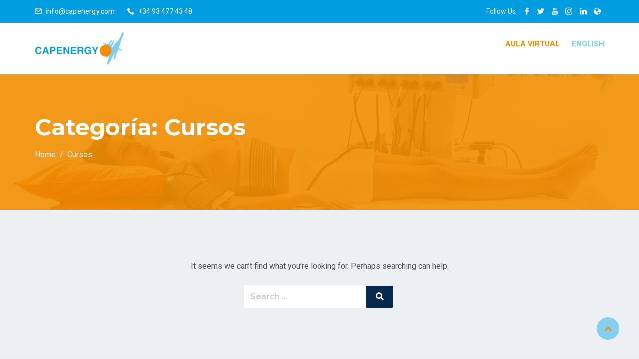

--- FILE ---
content_type: text/html; charset=UTF-8
request_url: https://elearning.capenergy.com/category/cursos/
body_size: 17907
content:
<!DOCTYPE html>
<html lang="es-ES" class="no-js no-svg">
<head>
  <meta charset="UTF-8">
  <meta name="viewport" content="width=device-width, initial-scale=1">
  <link rel="profile" href="//gmpg.org/xfn/11">
  <link rel="pingback" href="https://elearning.capenergy.com/xmlrpc.php">

  <script>(function(html){html.className = html.className.replace(/\bno-js\b/,'js')})(document.documentElement);</script>
<title>Cursos &#8211; CAPENERGY ACADEMY AULA VIRTUAL</title>
<meta name='robots' content='max-image-preview:large' />
<link rel='dns-prefetch' href='//fonts.googleapis.com' />
<link href='//fonts.gstatic.com' crossorigin rel='preconnect' />
<link rel="alternate" type="application/rss+xml" title="CAPENERGY ACADEMY AULA VIRTUAL &raquo; Feed" href="https://elearning.capenergy.com/feed/" />
<link rel="alternate" type="application/rss+xml" title="CAPENERGY ACADEMY AULA VIRTUAL &raquo; Feed de los comentarios" href="https://elearning.capenergy.com/comments/feed/" />
<link rel="alternate" type="text/calendar" title="CAPENERGY ACADEMY AULA VIRTUAL &raquo; iCal Feed" href="https://elearning.capenergy.com/events/?ical=1" />
<link rel="alternate" type="application/rss+xml" title="CAPENERGY ACADEMY AULA VIRTUAL &raquo; Categoría Cursos del feed" href="https://elearning.capenergy.com/category/cursos/feed/" />
<script type="text/javascript">
/* <![CDATA[ */
window._wpemojiSettings = {"baseUrl":"https:\/\/s.w.org\/images\/core\/emoji\/14.0.0\/72x72\/","ext":".png","svgUrl":"https:\/\/s.w.org\/images\/core\/emoji\/14.0.0\/svg\/","svgExt":".svg","source":{"concatemoji":"https:\/\/elearning.capenergy.com\/wp-includes\/js\/wp-emoji-release.min.js?ver=6.4.7"}};
/*! This file is auto-generated */
!function(i,n){var o,s,e;function c(e){try{var t={supportTests:e,timestamp:(new Date).valueOf()};sessionStorage.setItem(o,JSON.stringify(t))}catch(e){}}function p(e,t,n){e.clearRect(0,0,e.canvas.width,e.canvas.height),e.fillText(t,0,0);var t=new Uint32Array(e.getImageData(0,0,e.canvas.width,e.canvas.height).data),r=(e.clearRect(0,0,e.canvas.width,e.canvas.height),e.fillText(n,0,0),new Uint32Array(e.getImageData(0,0,e.canvas.width,e.canvas.height).data));return t.every(function(e,t){return e===r[t]})}function u(e,t,n){switch(t){case"flag":return n(e,"\ud83c\udff3\ufe0f\u200d\u26a7\ufe0f","\ud83c\udff3\ufe0f\u200b\u26a7\ufe0f")?!1:!n(e,"\ud83c\uddfa\ud83c\uddf3","\ud83c\uddfa\u200b\ud83c\uddf3")&&!n(e,"\ud83c\udff4\udb40\udc67\udb40\udc62\udb40\udc65\udb40\udc6e\udb40\udc67\udb40\udc7f","\ud83c\udff4\u200b\udb40\udc67\u200b\udb40\udc62\u200b\udb40\udc65\u200b\udb40\udc6e\u200b\udb40\udc67\u200b\udb40\udc7f");case"emoji":return!n(e,"\ud83e\udef1\ud83c\udffb\u200d\ud83e\udef2\ud83c\udfff","\ud83e\udef1\ud83c\udffb\u200b\ud83e\udef2\ud83c\udfff")}return!1}function f(e,t,n){var r="undefined"!=typeof WorkerGlobalScope&&self instanceof WorkerGlobalScope?new OffscreenCanvas(300,150):i.createElement("canvas"),a=r.getContext("2d",{willReadFrequently:!0}),o=(a.textBaseline="top",a.font="600 32px Arial",{});return e.forEach(function(e){o[e]=t(a,e,n)}),o}function t(e){var t=i.createElement("script");t.src=e,t.defer=!0,i.head.appendChild(t)}"undefined"!=typeof Promise&&(o="wpEmojiSettingsSupports",s=["flag","emoji"],n.supports={everything:!0,everythingExceptFlag:!0},e=new Promise(function(e){i.addEventListener("DOMContentLoaded",e,{once:!0})}),new Promise(function(t){var n=function(){try{var e=JSON.parse(sessionStorage.getItem(o));if("object"==typeof e&&"number"==typeof e.timestamp&&(new Date).valueOf()<e.timestamp+604800&&"object"==typeof e.supportTests)return e.supportTests}catch(e){}return null}();if(!n){if("undefined"!=typeof Worker&&"undefined"!=typeof OffscreenCanvas&&"undefined"!=typeof URL&&URL.createObjectURL&&"undefined"!=typeof Blob)try{var e="postMessage("+f.toString()+"("+[JSON.stringify(s),u.toString(),p.toString()].join(",")+"));",r=new Blob([e],{type:"text/javascript"}),a=new Worker(URL.createObjectURL(r),{name:"wpTestEmojiSupports"});return void(a.onmessage=function(e){c(n=e.data),a.terminate(),t(n)})}catch(e){}c(n=f(s,u,p))}t(n)}).then(function(e){for(var t in e)n.supports[t]=e[t],n.supports.everything=n.supports.everything&&n.supports[t],"flag"!==t&&(n.supports.everythingExceptFlag=n.supports.everythingExceptFlag&&n.supports[t]);n.supports.everythingExceptFlag=n.supports.everythingExceptFlag&&!n.supports.flag,n.DOMReady=!1,n.readyCallback=function(){n.DOMReady=!0}}).then(function(){return e}).then(function(){var e;n.supports.everything||(n.readyCallback(),(e=n.source||{}).concatemoji?t(e.concatemoji):e.wpemoji&&e.twemoji&&(t(e.twemoji),t(e.wpemoji)))}))}((window,document),window._wpemojiSettings);
/* ]]> */
</script>
<style id='wp-emoji-styles-inline-css' type='text/css'>

	img.wp-smiley, img.emoji {
		display: inline !important;
		border: none !important;
		box-shadow: none !important;
		height: 1em !important;
		width: 1em !important;
		margin: 0 0.07em !important;
		vertical-align: -0.1em !important;
		background: none !important;
		padding: 0 !important;
	}
</style>
<link rel='stylesheet' id='wp-block-library-css' href='https://elearning.capenergy.com/wp-includes/css/dist/block-library/style.min.css?ver=6.4.7' type='text/css' media='all' />
<style id='wp-block-library-theme-inline-css' type='text/css'>
.wp-block-audio figcaption{color:#555;font-size:13px;text-align:center}.is-dark-theme .wp-block-audio figcaption{color:hsla(0,0%,100%,.65)}.wp-block-audio{margin:0 0 1em}.wp-block-code{border:1px solid #ccc;border-radius:4px;font-family:Menlo,Consolas,monaco,monospace;padding:.8em 1em}.wp-block-embed figcaption{color:#555;font-size:13px;text-align:center}.is-dark-theme .wp-block-embed figcaption{color:hsla(0,0%,100%,.65)}.wp-block-embed{margin:0 0 1em}.blocks-gallery-caption{color:#555;font-size:13px;text-align:center}.is-dark-theme .blocks-gallery-caption{color:hsla(0,0%,100%,.65)}.wp-block-image figcaption{color:#555;font-size:13px;text-align:center}.is-dark-theme .wp-block-image figcaption{color:hsla(0,0%,100%,.65)}.wp-block-image{margin:0 0 1em}.wp-block-pullquote{border-bottom:4px solid;border-top:4px solid;color:currentColor;margin-bottom:1.75em}.wp-block-pullquote cite,.wp-block-pullquote footer,.wp-block-pullquote__citation{color:currentColor;font-size:.8125em;font-style:normal;text-transform:uppercase}.wp-block-quote{border-left:.25em solid;margin:0 0 1.75em;padding-left:1em}.wp-block-quote cite,.wp-block-quote footer{color:currentColor;font-size:.8125em;font-style:normal;position:relative}.wp-block-quote.has-text-align-right{border-left:none;border-right:.25em solid;padding-left:0;padding-right:1em}.wp-block-quote.has-text-align-center{border:none;padding-left:0}.wp-block-quote.is-large,.wp-block-quote.is-style-large,.wp-block-quote.is-style-plain{border:none}.wp-block-search .wp-block-search__label{font-weight:700}.wp-block-search__button{border:1px solid #ccc;padding:.375em .625em}:where(.wp-block-group.has-background){padding:1.25em 2.375em}.wp-block-separator.has-css-opacity{opacity:.4}.wp-block-separator{border:none;border-bottom:2px solid;margin-left:auto;margin-right:auto}.wp-block-separator.has-alpha-channel-opacity{opacity:1}.wp-block-separator:not(.is-style-wide):not(.is-style-dots){width:100px}.wp-block-separator.has-background:not(.is-style-dots){border-bottom:none;height:1px}.wp-block-separator.has-background:not(.is-style-wide):not(.is-style-dots){height:2px}.wp-block-table{margin:0 0 1em}.wp-block-table td,.wp-block-table th{word-break:normal}.wp-block-table figcaption{color:#555;font-size:13px;text-align:center}.is-dark-theme .wp-block-table figcaption{color:hsla(0,0%,100%,.65)}.wp-block-video figcaption{color:#555;font-size:13px;text-align:center}.is-dark-theme .wp-block-video figcaption{color:hsla(0,0%,100%,.65)}.wp-block-video{margin:0 0 1em}.wp-block-template-part.has-background{margin-bottom:0;margin-top:0;padding:1.25em 2.375em}
</style>
<style id='classic-theme-styles-inline-css' type='text/css'>
/*! This file is auto-generated */
.wp-block-button__link{color:#fff;background-color:#32373c;border-radius:9999px;box-shadow:none;text-decoration:none;padding:calc(.667em + 2px) calc(1.333em + 2px);font-size:1.125em}.wp-block-file__button{background:#32373c;color:#fff;text-decoration:none}
</style>
<style id='global-styles-inline-css' type='text/css'>
body{--wp--preset--color--black: #000000;--wp--preset--color--cyan-bluish-gray: #abb8c3;--wp--preset--color--white: #ffffff;--wp--preset--color--pale-pink: #f78da7;--wp--preset--color--vivid-red: #cf2e2e;--wp--preset--color--luminous-vivid-orange: #ff6900;--wp--preset--color--luminous-vivid-amber: #fcb900;--wp--preset--color--light-green-cyan: #7bdcb5;--wp--preset--color--vivid-green-cyan: #00d084;--wp--preset--color--pale-cyan-blue: #8ed1fc;--wp--preset--color--vivid-cyan-blue: #0693e3;--wp--preset--color--vivid-purple: #9b51e0;--wp--preset--gradient--vivid-cyan-blue-to-vivid-purple: linear-gradient(135deg,rgba(6,147,227,1) 0%,rgb(155,81,224) 100%);--wp--preset--gradient--light-green-cyan-to-vivid-green-cyan: linear-gradient(135deg,rgb(122,220,180) 0%,rgb(0,208,130) 100%);--wp--preset--gradient--luminous-vivid-amber-to-luminous-vivid-orange: linear-gradient(135deg,rgba(252,185,0,1) 0%,rgba(255,105,0,1) 100%);--wp--preset--gradient--luminous-vivid-orange-to-vivid-red: linear-gradient(135deg,rgba(255,105,0,1) 0%,rgb(207,46,46) 100%);--wp--preset--gradient--very-light-gray-to-cyan-bluish-gray: linear-gradient(135deg,rgb(238,238,238) 0%,rgb(169,184,195) 100%);--wp--preset--gradient--cool-to-warm-spectrum: linear-gradient(135deg,rgb(74,234,220) 0%,rgb(151,120,209) 20%,rgb(207,42,186) 40%,rgb(238,44,130) 60%,rgb(251,105,98) 80%,rgb(254,248,76) 100%);--wp--preset--gradient--blush-light-purple: linear-gradient(135deg,rgb(255,206,236) 0%,rgb(152,150,240) 100%);--wp--preset--gradient--blush-bordeaux: linear-gradient(135deg,rgb(254,205,165) 0%,rgb(254,45,45) 50%,rgb(107,0,62) 100%);--wp--preset--gradient--luminous-dusk: linear-gradient(135deg,rgb(255,203,112) 0%,rgb(199,81,192) 50%,rgb(65,88,208) 100%);--wp--preset--gradient--pale-ocean: linear-gradient(135deg,rgb(255,245,203) 0%,rgb(182,227,212) 50%,rgb(51,167,181) 100%);--wp--preset--gradient--electric-grass: linear-gradient(135deg,rgb(202,248,128) 0%,rgb(113,206,126) 100%);--wp--preset--gradient--midnight: linear-gradient(135deg,rgb(2,3,129) 0%,rgb(40,116,252) 100%);--wp--preset--font-size--small: 13px;--wp--preset--font-size--medium: 20px;--wp--preset--font-size--large: 36px;--wp--preset--font-size--x-large: 42px;--wp--preset--spacing--20: 0.44rem;--wp--preset--spacing--30: 0.67rem;--wp--preset--spacing--40: 1rem;--wp--preset--spacing--50: 1.5rem;--wp--preset--spacing--60: 2.25rem;--wp--preset--spacing--70: 3.38rem;--wp--preset--spacing--80: 5.06rem;--wp--preset--shadow--natural: 6px 6px 9px rgba(0, 0, 0, 0.2);--wp--preset--shadow--deep: 12px 12px 50px rgba(0, 0, 0, 0.4);--wp--preset--shadow--sharp: 6px 6px 0px rgba(0, 0, 0, 0.2);--wp--preset--shadow--outlined: 6px 6px 0px -3px rgba(255, 255, 255, 1), 6px 6px rgba(0, 0, 0, 1);--wp--preset--shadow--crisp: 6px 6px 0px rgba(0, 0, 0, 1);}:where(.is-layout-flex){gap: 0.5em;}:where(.is-layout-grid){gap: 0.5em;}body .is-layout-flow > .alignleft{float: left;margin-inline-start: 0;margin-inline-end: 2em;}body .is-layout-flow > .alignright{float: right;margin-inline-start: 2em;margin-inline-end: 0;}body .is-layout-flow > .aligncenter{margin-left: auto !important;margin-right: auto !important;}body .is-layout-constrained > .alignleft{float: left;margin-inline-start: 0;margin-inline-end: 2em;}body .is-layout-constrained > .alignright{float: right;margin-inline-start: 2em;margin-inline-end: 0;}body .is-layout-constrained > .aligncenter{margin-left: auto !important;margin-right: auto !important;}body .is-layout-constrained > :where(:not(.alignleft):not(.alignright):not(.alignfull)){max-width: var(--wp--style--global--content-size);margin-left: auto !important;margin-right: auto !important;}body .is-layout-constrained > .alignwide{max-width: var(--wp--style--global--wide-size);}body .is-layout-flex{display: flex;}body .is-layout-flex{flex-wrap: wrap;align-items: center;}body .is-layout-flex > *{margin: 0;}body .is-layout-grid{display: grid;}body .is-layout-grid > *{margin: 0;}:where(.wp-block-columns.is-layout-flex){gap: 2em;}:where(.wp-block-columns.is-layout-grid){gap: 2em;}:where(.wp-block-post-template.is-layout-flex){gap: 1.25em;}:where(.wp-block-post-template.is-layout-grid){gap: 1.25em;}.has-black-color{color: var(--wp--preset--color--black) !important;}.has-cyan-bluish-gray-color{color: var(--wp--preset--color--cyan-bluish-gray) !important;}.has-white-color{color: var(--wp--preset--color--white) !important;}.has-pale-pink-color{color: var(--wp--preset--color--pale-pink) !important;}.has-vivid-red-color{color: var(--wp--preset--color--vivid-red) !important;}.has-luminous-vivid-orange-color{color: var(--wp--preset--color--luminous-vivid-orange) !important;}.has-luminous-vivid-amber-color{color: var(--wp--preset--color--luminous-vivid-amber) !important;}.has-light-green-cyan-color{color: var(--wp--preset--color--light-green-cyan) !important;}.has-vivid-green-cyan-color{color: var(--wp--preset--color--vivid-green-cyan) !important;}.has-pale-cyan-blue-color{color: var(--wp--preset--color--pale-cyan-blue) !important;}.has-vivid-cyan-blue-color{color: var(--wp--preset--color--vivid-cyan-blue) !important;}.has-vivid-purple-color{color: var(--wp--preset--color--vivid-purple) !important;}.has-black-background-color{background-color: var(--wp--preset--color--black) !important;}.has-cyan-bluish-gray-background-color{background-color: var(--wp--preset--color--cyan-bluish-gray) !important;}.has-white-background-color{background-color: var(--wp--preset--color--white) !important;}.has-pale-pink-background-color{background-color: var(--wp--preset--color--pale-pink) !important;}.has-vivid-red-background-color{background-color: var(--wp--preset--color--vivid-red) !important;}.has-luminous-vivid-orange-background-color{background-color: var(--wp--preset--color--luminous-vivid-orange) !important;}.has-luminous-vivid-amber-background-color{background-color: var(--wp--preset--color--luminous-vivid-amber) !important;}.has-light-green-cyan-background-color{background-color: var(--wp--preset--color--light-green-cyan) !important;}.has-vivid-green-cyan-background-color{background-color: var(--wp--preset--color--vivid-green-cyan) !important;}.has-pale-cyan-blue-background-color{background-color: var(--wp--preset--color--pale-cyan-blue) !important;}.has-vivid-cyan-blue-background-color{background-color: var(--wp--preset--color--vivid-cyan-blue) !important;}.has-vivid-purple-background-color{background-color: var(--wp--preset--color--vivid-purple) !important;}.has-black-border-color{border-color: var(--wp--preset--color--black) !important;}.has-cyan-bluish-gray-border-color{border-color: var(--wp--preset--color--cyan-bluish-gray) !important;}.has-white-border-color{border-color: var(--wp--preset--color--white) !important;}.has-pale-pink-border-color{border-color: var(--wp--preset--color--pale-pink) !important;}.has-vivid-red-border-color{border-color: var(--wp--preset--color--vivid-red) !important;}.has-luminous-vivid-orange-border-color{border-color: var(--wp--preset--color--luminous-vivid-orange) !important;}.has-luminous-vivid-amber-border-color{border-color: var(--wp--preset--color--luminous-vivid-amber) !important;}.has-light-green-cyan-border-color{border-color: var(--wp--preset--color--light-green-cyan) !important;}.has-vivid-green-cyan-border-color{border-color: var(--wp--preset--color--vivid-green-cyan) !important;}.has-pale-cyan-blue-border-color{border-color: var(--wp--preset--color--pale-cyan-blue) !important;}.has-vivid-cyan-blue-border-color{border-color: var(--wp--preset--color--vivid-cyan-blue) !important;}.has-vivid-purple-border-color{border-color: var(--wp--preset--color--vivid-purple) !important;}.has-vivid-cyan-blue-to-vivid-purple-gradient-background{background: var(--wp--preset--gradient--vivid-cyan-blue-to-vivid-purple) !important;}.has-light-green-cyan-to-vivid-green-cyan-gradient-background{background: var(--wp--preset--gradient--light-green-cyan-to-vivid-green-cyan) !important;}.has-luminous-vivid-amber-to-luminous-vivid-orange-gradient-background{background: var(--wp--preset--gradient--luminous-vivid-amber-to-luminous-vivid-orange) !important;}.has-luminous-vivid-orange-to-vivid-red-gradient-background{background: var(--wp--preset--gradient--luminous-vivid-orange-to-vivid-red) !important;}.has-very-light-gray-to-cyan-bluish-gray-gradient-background{background: var(--wp--preset--gradient--very-light-gray-to-cyan-bluish-gray) !important;}.has-cool-to-warm-spectrum-gradient-background{background: var(--wp--preset--gradient--cool-to-warm-spectrum) !important;}.has-blush-light-purple-gradient-background{background: var(--wp--preset--gradient--blush-light-purple) !important;}.has-blush-bordeaux-gradient-background{background: var(--wp--preset--gradient--blush-bordeaux) !important;}.has-luminous-dusk-gradient-background{background: var(--wp--preset--gradient--luminous-dusk) !important;}.has-pale-ocean-gradient-background{background: var(--wp--preset--gradient--pale-ocean) !important;}.has-electric-grass-gradient-background{background: var(--wp--preset--gradient--electric-grass) !important;}.has-midnight-gradient-background{background: var(--wp--preset--gradient--midnight) !important;}.has-small-font-size{font-size: var(--wp--preset--font-size--small) !important;}.has-medium-font-size{font-size: var(--wp--preset--font-size--medium) !important;}.has-large-font-size{font-size: var(--wp--preset--font-size--large) !important;}.has-x-large-font-size{font-size: var(--wp--preset--font-size--x-large) !important;}
.wp-block-navigation a:where(:not(.wp-element-button)){color: inherit;}
:where(.wp-block-post-template.is-layout-flex){gap: 1.25em;}:where(.wp-block-post-template.is-layout-grid){gap: 1.25em;}
:where(.wp-block-columns.is-layout-flex){gap: 2em;}:where(.wp-block-columns.is-layout-grid){gap: 2em;}
.wp-block-pullquote{font-size: 1.5em;line-height: 1.6;}
</style>
<link rel='stylesheet' id='learndash_quiz_front_css-css' href='//elearning.capenergy.com/wp-content/plugins/sfwd-lms/themes/legacy/templates/learndash_quiz_front.min.css?ver=4.3.0.1' type='text/css' media='all' />
<link rel='stylesheet' id='learndash-front-css' href='//elearning.capenergy.com/wp-content/plugins/sfwd-lms/themes/ld30/assets/css/learndash.min.css?ver=4.3.0.1' type='text/css' media='all' />
<style id='learndash-front-inline-css' type='text/css'>
		.learndash-wrapper .ld-item-list .ld-item-list-item.ld-is-next,
		.learndash-wrapper .wpProQuiz_content .wpProQuiz_questionListItem label:focus-within {
			border-color: #f18e00;
		}

		/*
		.learndash-wrapper a:not(.ld-button):not(#quiz_continue_link):not(.ld-focus-menu-link):not(.btn-blue):not(#quiz_continue_link):not(.ld-js-register-account):not(#ld-focus-mode-course-heading):not(#btn-join):not(.ld-item-name):not(.ld-table-list-item-preview):not(.ld-lesson-item-preview-heading),
		 */

		.learndash-wrapper .ld-breadcrumbs a,
		.learndash-wrapper .ld-lesson-item.ld-is-current-lesson .ld-lesson-item-preview-heading,
		.learndash-wrapper .ld-lesson-item.ld-is-current-lesson .ld-lesson-title,
		.learndash-wrapper .ld-primary-color-hover:hover,
		.learndash-wrapper .ld-primary-color,
		.learndash-wrapper .ld-primary-color-hover:hover,
		.learndash-wrapper .ld-primary-color,
		.learndash-wrapper .ld-tabs .ld-tabs-navigation .ld-tab.ld-active,
		.learndash-wrapper .ld-button.ld-button-transparent,
		.learndash-wrapper .ld-button.ld-button-reverse,
		.learndash-wrapper .ld-icon-certificate,
		.learndash-wrapper .ld-login-modal .ld-login-modal-login .ld-modal-heading,
		#wpProQuiz_user_content a,
		.learndash-wrapper .ld-item-list .ld-item-list-item a.ld-item-name:hover,
		.learndash-wrapper .ld-focus-comments__heading-actions .ld-expand-button,
		.learndash-wrapper .ld-focus-comments__heading a,
		.learndash-wrapper .ld-focus-comments .comment-respond a,
		.learndash-wrapper .ld-focus-comment .ld-comment-reply a.comment-reply-link:hover,
		.learndash-wrapper .ld-expand-button.ld-button-alternate {
			color: #f18e00 !important;
		}

		.learndash-wrapper .ld-focus-comment.bypostauthor>.ld-comment-wrapper,
		.learndash-wrapper .ld-focus-comment.role-group_leader>.ld-comment-wrapper,
		.learndash-wrapper .ld-focus-comment.role-administrator>.ld-comment-wrapper {
			background-color:rgba(241, 142, 0, 0.03) !important;
		}


		.learndash-wrapper .ld-primary-background,
		.learndash-wrapper .ld-tabs .ld-tabs-navigation .ld-tab.ld-active:after {
			background: #f18e00 !important;
		}



		.learndash-wrapper .ld-course-navigation .ld-lesson-item.ld-is-current-lesson .ld-status-incomplete,
		.learndash-wrapper .ld-focus-comment.bypostauthor:not(.ptype-sfwd-assignment) >.ld-comment-wrapper>.ld-comment-avatar img,
		.learndash-wrapper .ld-focus-comment.role-group_leader>.ld-comment-wrapper>.ld-comment-avatar img,
		.learndash-wrapper .ld-focus-comment.role-administrator>.ld-comment-wrapper>.ld-comment-avatar img {
			border-color: #f18e00 !important;
		}



		.learndash-wrapper .ld-loading::before {
			border-top:3px solid #f18e00 !important;
		}

		.learndash-wrapper .ld-button:hover:not(.learndash-link-previous-incomplete):not(.ld-button-transparent),
		#learndash-tooltips .ld-tooltip:after,
		#learndash-tooltips .ld-tooltip,
		.learndash-wrapper .ld-primary-background,
		.learndash-wrapper .btn-join,
		.learndash-wrapper #btn-join,
		.learndash-wrapper .ld-button:not(.ld-button-reverse):not(.learndash-link-previous-incomplete):not(.ld-button-transparent),
		.learndash-wrapper .ld-expand-button,
		.learndash-wrapper .wpProQuiz_content .wpProQuiz_button:not(.wpProQuiz_button_reShowQuestion):not(.wpProQuiz_button_restartQuiz),
		.learndash-wrapper .wpProQuiz_content .wpProQuiz_button2,
		.learndash-wrapper .ld-focus .ld-focus-sidebar .ld-course-navigation-heading,
		.learndash-wrapper .ld-focus .ld-focus-sidebar .ld-focus-sidebar-trigger,
		.learndash-wrapper .ld-focus-comments .form-submit #submit,
		.learndash-wrapper .ld-login-modal input[type='submit'],
		.learndash-wrapper .ld-login-modal .ld-login-modal-register,
		.learndash-wrapper .wpProQuiz_content .wpProQuiz_certificate a.btn-blue,
		.learndash-wrapper .ld-focus .ld-focus-header .ld-user-menu .ld-user-menu-items a,
		#wpProQuiz_user_content table.wp-list-table thead th,
		#wpProQuiz_overlay_close,
		.learndash-wrapper .ld-expand-button.ld-button-alternate .ld-icon {
			background-color: #f18e00 !important;
		}

		.learndash-wrapper .ld-focus .ld-focus-header .ld-user-menu .ld-user-menu-items:before {
			border-bottom-color: #f18e00 !important;
		}

		.learndash-wrapper .ld-button.ld-button-transparent:hover {
			background: transparent !important;
		}

		.learndash-wrapper .ld-focus .ld-focus-header .sfwd-mark-complete .learndash_mark_complete_button,
		.learndash-wrapper .ld-focus .ld-focus-header #sfwd-mark-complete #learndash_mark_complete_button,
		.learndash-wrapper .ld-button.ld-button-transparent,
		.learndash-wrapper .ld-button.ld-button-alternate,
		.learndash-wrapper .ld-expand-button.ld-button-alternate {
			background-color:transparent !important;
		}

		.learndash-wrapper .ld-focus-header .ld-user-menu .ld-user-menu-items a,
		.learndash-wrapper .ld-button.ld-button-reverse:hover,
		.learndash-wrapper .ld-alert-success .ld-alert-icon.ld-icon-certificate,
		.learndash-wrapper .ld-alert-warning .ld-button:not(.learndash-link-previous-incomplete),
		.learndash-wrapper .ld-primary-background.ld-status {
			color:white !important;
		}

		.learndash-wrapper .ld-status.ld-status-unlocked {
			background-color: rgba(241,142,0,0.2) !important;
			color: #f18e00 !important;
		}

		.learndash-wrapper .wpProQuiz_content .wpProQuiz_addToplist {
			background-color: rgba(241,142,0,0.1) !important;
			border: 1px solid #f18e00 !important;
		}

		.learndash-wrapper .wpProQuiz_content .wpProQuiz_toplistTable th {
			background: #f18e00 !important;
		}

		.learndash-wrapper .wpProQuiz_content .wpProQuiz_toplistTrOdd {
			background-color: rgba(241,142,0,0.1) !important;
		}

		.learndash-wrapper .wpProQuiz_content .wpProQuiz_reviewDiv li.wpProQuiz_reviewQuestionTarget {
			background-color: #f18e00 !important;
		}
		.learndash-wrapper .wpProQuiz_content .wpProQuiz_time_limit .wpProQuiz_progress {
			background-color: #f18e00 !important;
		}
		
		.learndash-wrapper .ld-alert-warning {
			background-color:transparent;
		}

		.learndash-wrapper .ld-status-waiting,
		.learndash-wrapper .ld-alert-warning .ld-alert-icon {
			background-color: #dd3333 !important;
		}

		.learndash-wrapper .ld-tertiary-color-hover:hover,
		.learndash-wrapper .ld-tertiary-color,
		.learndash-wrapper .ld-alert-warning {
			color: #dd3333 !important;
		}

		.learndash-wrapper .ld-tertiary-background {
			background-color: #dd3333 !important;
		}

		.learndash-wrapper .ld-alert-warning {
			border-color: #dd3333 !important;
		}

		.learndash-wrapper .ld-tertiary-background,
		.learndash-wrapper .ld-alert-warning .ld-alert-icon {
			color:white !important;
		}

		.learndash-wrapper .wpProQuiz_content .wpProQuiz_reviewQuestion li.wpProQuiz_reviewQuestionReview,
		.learndash-wrapper .wpProQuiz_content .wpProQuiz_box li.wpProQuiz_reviewQuestionReview {
			background-color: #dd3333 !important;
		}

		.learndash-wrapper .wpProQuiz_content  .wpProQuiz_reviewLegend span.wpProQuiz_reviewColor_Review {
			background-color: #dd3333 !important;
		}

				.learndash-wrapper .ld-focus .ld-focus-main .ld-focus-content {
			max-width: 768px;
		}
		
</style>
<link rel='stylesheet' id='ldx-design-upgrade-learndash-css' href='https://elearning.capenergy.com/wp-content/plugins/design-upgrade-learndash/assets/css/ld3.css?ver=2.12' type='text/css' media='all' />
<link rel='stylesheet' id='edubin-widgets-css' href='https://elearning.capenergy.com/wp-content/plugins/edubin-core/assets/css/edubin-widgets.css?ver=6.4.7' type='text/css' media='all' />
<link rel='stylesheet' id='rtec_styles-css' href='https://elearning.capenergy.com/wp-content/plugins/registrations-for-the-events-calendar/css/rtec-styles.css?ver=2.11.1' type='text/css' media='all' />
<link rel='stylesheet' id='jquery-dropdown-css-css' href='//elearning.capenergy.com/wp-content/plugins/sfwd-lms/assets/css/jquery.dropdown.min.css?ver=4.3.0.1' type='text/css' media='all' />
<link rel='stylesheet' id='learndash_lesson_video-css' href='//elearning.capenergy.com/wp-content/plugins/sfwd-lms/themes/legacy/templates/learndash_lesson_video.min.css?ver=4.3.0.1' type='text/css' media='all' />
<link rel='stylesheet' id='Rich_Web_Video_Slider-css' href='https://elearning.capenergy.com/wp-content/plugins/slider-video/Style/Rich-Web-Video-Slider-Widget.css?ver=6.4.7' type='text/css' media='all' />
<link rel='stylesheet' id='fontawesomeSl-css-css' href='https://elearning.capenergy.com/wp-content/plugins/slider-video/Style/richwebicons.css?ver=6.4.7' type='text/css' media='all' />
<link rel='stylesheet' id='ld-content-cloner-css' href='https://elearning.capenergy.com/wp-content/plugins/ld-content-cloner/public/css/ld-content-cloner-public.css?ver=1.0.0' type='text/css' media='all' />
<link rel='stylesheet' id='edubin-fonts-css' href='//fonts.googleapis.com/css?family=Roboto%3A300%2C400%2C500%2C700%7CMontserrat%3A300%2C400%2C500%2C600%2C700&#038;subset=latin%2Clatin-ext' type='text/css' media='all' />
<link rel='stylesheet' id='edubin-style-css' href='https://elearning.capenergy.com/wp-content/themes/edubin/style.css?ver=6.4.7' type='text/css' media='all' />
<link rel='stylesheet' id='edubin-block-style-css' href='https://elearning.capenergy.com/wp-content/themes/edubin/assets/css/blocks.css?ver=3.0.8' type='text/css' media='all' />
<link rel='stylesheet' id='bootstrap-css' href='https://elearning.capenergy.com/wp-content/themes/edubin/assets/css/bootstrap.min.css?ver=4.0.0' type='text/css' media='all' />
<link rel='stylesheet' id='fontawesome-css' href='https://elearning.capenergy.com/wp-content/themes/edubin/assets/css/font-awesome.min.css?ver=6.4.7' type='text/css' media='all' />
<link rel='stylesheet' id='edubin-flaticon-css' href='https://elearning.capenergy.com/wp-content/themes/edubin/assets/fonts/flaticon.css?ver=6.4.7' type='text/css' media='all' />
<link rel='stylesheet' id='owl-carousel-css' href='https://elearning.capenergy.com/wp-content/themes/edubin/assets/css/owl.carousel.min.css?ver=6.4.7' type='text/css' media='all' />
<link rel='stylesheet' id='animate-style-css' href='https://elearning.capenergy.com/wp-content/themes/edubin/assets/css/animate.css?ver=6.4.7' type='text/css' media='all' />
<link rel='stylesheet' id='edubin-learndash-css' href='https://elearning.capenergy.com/wp-content/themes/edubin/assets/css/learndash.css?ver=3.0.8' type='text/css' media='all' />
<link rel='stylesheet' id='edubin-events-css' href='https://elearning.capenergy.com/wp-content/themes/edubin/assets/css/events.css?ver=3.0.8' type='text/css' media='all' />
<link rel='stylesheet' id='edubin-wpforms-css' href='https://elearning.capenergy.com/wp-content/themes/edubin/assets/css/wpforms.css?ver=3.0.8' type='text/css' media='all' />
<link rel='stylesheet' id='edubin-ultimate-member-css' href='https://elearning.capenergy.com/wp-content/themes/edubin/assets/css/ulm.css?ver=3.0.8' type='text/css' media='all' />
<link rel='stylesheet' id='edubin-theme-css' href='https://elearning.capenergy.com/wp-content/themes/edubin/assets/css/style.css?ver=3.0.8' type='text/css' media='all' />
<link rel='stylesheet' id='edubin-headings-fonts-css' href='//fonts.googleapis.com/css?family=Montserrat%3A400%2C700&#038;ver=6.4.7' type='text/css' media='all' />
<link rel='stylesheet' id='edubin-source-body-css' href='//fonts.googleapis.com/css?family=Roboto%3A300%2C400%2C700&#038;ver=6.4.7' type='text/css' media='all' />
<link rel='stylesheet' id='edubin-source-menu-css' href='//fonts.googleapis.com/css?family=Roboto%3A300%2C400%2C700&#038;ver=6.4.7' type='text/css' media='all' />
<link rel='stylesheet' id='um_fonticons_ii-css' href='https://elearning.capenergy.com/wp-content/plugins/ultimate-member/assets/css/um-fonticons-ii.css?ver=2.3.1' type='text/css' media='all' />
<link rel='stylesheet' id='um_fonticons_fa-css' href='https://elearning.capenergy.com/wp-content/plugins/ultimate-member/assets/css/um-fonticons-fa.css?ver=2.3.1' type='text/css' media='all' />
<link rel='stylesheet' id='select2-css' href='https://elearning.capenergy.com/wp-content/plugins/ultimate-member/assets/css/select2/select2.min.css?ver=4.0.13' type='text/css' media='all' />
<link rel='stylesheet' id='um_crop-css' href='https://elearning.capenergy.com/wp-content/plugins/ultimate-member/assets/css/um-crop.css?ver=2.3.1' type='text/css' media='all' />
<link rel='stylesheet' id='um_modal-css' href='https://elearning.capenergy.com/wp-content/plugins/ultimate-member/assets/css/um-modal.css?ver=2.3.1' type='text/css' media='all' />
<link rel='stylesheet' id='um_styles-css' href='https://elearning.capenergy.com/wp-content/plugins/ultimate-member/assets/css/um-styles.css?ver=2.3.1' type='text/css' media='all' />
<link rel='stylesheet' id='um_profile-css' href='https://elearning.capenergy.com/wp-content/plugins/ultimate-member/assets/css/um-profile.css?ver=2.3.1' type='text/css' media='all' />
<link rel='stylesheet' id='um_account-css' href='https://elearning.capenergy.com/wp-content/plugins/ultimate-member/assets/css/um-account.css?ver=2.3.1' type='text/css' media='all' />
<link rel='stylesheet' id='um_misc-css' href='https://elearning.capenergy.com/wp-content/plugins/ultimate-member/assets/css/um-misc.css?ver=2.3.1' type='text/css' media='all' />
<link rel='stylesheet' id='um_fileupload-css' href='https://elearning.capenergy.com/wp-content/plugins/ultimate-member/assets/css/um-fileupload.css?ver=2.3.1' type='text/css' media='all' />
<link rel='stylesheet' id='um_datetime-css' href='https://elearning.capenergy.com/wp-content/plugins/ultimate-member/assets/css/pickadate/default.css?ver=2.3.1' type='text/css' media='all' />
<link rel='stylesheet' id='um_datetime_date-css' href='https://elearning.capenergy.com/wp-content/plugins/ultimate-member/assets/css/pickadate/default.date.css?ver=2.3.1' type='text/css' media='all' />
<link rel='stylesheet' id='um_datetime_time-css' href='https://elearning.capenergy.com/wp-content/plugins/ultimate-member/assets/css/pickadate/default.time.css?ver=2.3.1' type='text/css' media='all' />
<link rel='stylesheet' id='um_raty-css' href='https://elearning.capenergy.com/wp-content/plugins/ultimate-member/assets/css/um-raty.css?ver=2.3.1' type='text/css' media='all' />
<link rel='stylesheet' id='um_scrollbar-css' href='https://elearning.capenergy.com/wp-content/plugins/ultimate-member/assets/css/simplebar.css?ver=2.3.1' type='text/css' media='all' />
<link rel='stylesheet' id='um_tipsy-css' href='https://elearning.capenergy.com/wp-content/plugins/ultimate-member/assets/css/um-tipsy.css?ver=2.3.1' type='text/css' media='all' />
<link rel='stylesheet' id='um_responsive-css' href='https://elearning.capenergy.com/wp-content/plugins/ultimate-member/assets/css/um-responsive.css?ver=2.3.1' type='text/css' media='all' />
<link rel='stylesheet' id='um_default_css-css' href='https://elearning.capenergy.com/wp-content/plugins/ultimate-member/assets/css/um-old-default.css?ver=2.3.1' type='text/css' media='all' />
<script type="text/javascript" src="https://elearning.capenergy.com/wp-includes/js/jquery/jquery.min.js?ver=3.7.1" id="jquery-core-js"></script>
<script type="text/javascript" src="https://elearning.capenergy.com/wp-includes/js/jquery/ui/core.min.js?ver=1.13.2" id="jquery-ui-core-js"></script>
<script type="text/javascript" id="Rich_Web_Video_Slider-js-extra">
/* <![CDATA[ */
var object = {"ajaxurl":"https:\/\/elearning.capenergy.com\/wp-admin\/admin-ajax.php"};
/* ]]> */
</script>
<script type="text/javascript" src="https://elearning.capenergy.com/wp-content/plugins/slider-video/Scripts/Rich-Web-Video-Slider-Widget.js?ver=6.4.7" id="Rich_Web_Video_Slider-js"></script>
<script type="text/javascript" src="https://elearning.capenergy.com/wp-content/plugins/ld-content-cloner/public/js/ld-content-cloner-public.js?ver=1.0.0" id="ld-content-cloner-js"></script>
<script type="text/javascript" src="https://elearning.capenergy.com/wp-content/plugins/ultimate-member/assets/js/um-gdpr.min.js?ver=2.3.1" id="um-gdpr-js"></script>
<link rel="https://api.w.org/" href="https://elearning.capenergy.com/wp-json/" /><link rel="alternate" type="application/json" href="https://elearning.capenergy.com/wp-json/wp/v2/categories/83" /><link rel="EditURI" type="application/rsd+xml" title="RSD" href="https://elearning.capenergy.com/xmlrpc.php?rsd" />
<meta name="generator" content="WordPress 6.4.7" />
		<style type="text/css">
			.um_request_name {
				display: none !important;
			}
		</style>
	<meta name="tec-api-version" content="v1"><meta name="tec-api-origin" content="https://elearning.capenergy.com"><link rel="alternate" href="https://elearning.capenergy.com/wp-json/tribe/events/v1/" />
                            <style type="text/css">
                    /* For logo only */
                    body.home.title-tagline-hidden.has-header-image .custom-logo-link img, 
                    body.home.title-tagline-hidden.has-header-video .custom-logo-link img, 
                    .header-wrapper .header-menu .site-branding img,
                     .site-branding img.custom-logo {
                        max-width: 180px;
                    }
                </style>
            
                         <!-- For menu active color only -->
                <style type="text/css">
                                   .main-navigation li.menu-item-home.current-menu-item.current-menu-parent>a{
                        color: #7fceef;
                    }
                                </style>
            
            
                <style type="text/css">
                    /*Core*/
                    .site-title, .site-title a{
                        color: #7fceef;
                    }
                    h1, h2, h3, h4, h5, h6{
                        color: #009de0;
                    }
                    .edubin-entry-footer .cat-links, .edubin-entry-footer .tags-links{
                        color: #009de0;
                    }
                    .widget .widget-title{
                        color: #009de0;
                    }
                    button, input[type="button"], input[type="submit"]{
                         background-color: ;
                    }
                     button, input[type="button"],
                    input[type="submit"]{
                        color:;
                    }
                    button:hover, button:focus, input[type="button"]:hover,
                    input[type="button"]:focus, input[type="submit"]:hover,
                    input[type="submit"]:focus{
                        background-color:;
                    }
                    button:hover, button:focus, input[type="button"]:hover, input[type="button"]:focus, input[type="submit"]:hover, input[type="submit"]:focus{ 
                         color:;
                    }
                    .edubin-main-btn a{
                         color: ;
                    }
                    .edubin-main-btn:hover {
                        border-color:;
                        background-color:;
                    }
                    .edubin-main-btn{
                         background-color: ;
                    }
                    .colors-light .pagination .nav-links .page-numbers.current{
                         background-color: #7fceef;
                    }
                    .colors-light .pagination .nav-links a:hover{
                         background: #7fceef;
                    }
                    .colors-light .pagination .nav-links .page-numbers.current:hover{
                         background: #7fceef;
                    }
                    .back-to-top{
                         background: #7fceef;
                    }
                    .preloader .color-1{
                         background: #7fceef !important;
                    }
                    .site-footer .widget .edubin-social a:hover{
                         color: #7fceef;
                    }
                    .edubin-social a.edubin-social-icon{
                        background: #f18e00;
                        border-color: #f18e00;
                    }
                    .header-right-icon ul li a span{
                        background-color: #7fceef;
                    }
                    .header-right-icon ul li a{
                        color: #f18e00;
                    }

                    /*Blog*/
                    .post .entry-meta li{
                        color: #7fceef;
                    }
                    .post .entry-title a:hover, .post .entry-title a:focus, .post .entry-title a:active{
                        color: #7fceef;
                    }
                    .navigation .nav-links .nav-title:hover{
                        color: #7fceef;
                    }
                    .comment-reply-link{
                        background: #7fceef;
                    }
                    ul.entry-meta li i{
                        color: #7fceef;
                    }
                    #comments .logged-in-as>a:last-child{
                        color: #f18e00;
                    }
                    .edubin_recent_post .edubin_recent_post_title a:hover{
                         color: ;
                    }
                    .page-links a, .nav-links a{
                         background-color: #f18e00;
                         border-color: #f18e00;
                    }
                    .page-links .post-page-numbers.current, .nav-links .page-numbers.current{
                         background: #7fceef;
                         border-color: #7fceef;
                    }
                    .page-links a:hover, .nav-links a:hover{
                         border-color: #7fceef;
                    }

                    /*Sidebar*/
                    .widget .widget-title:before{
                         background: #7fceef;
                    }
                    .edubin_recent_post .edubin_recent_post_title a{
                         color: #009de0;
                    }
                    table#wp-calendar td#today{
                          background: #f18e00;
                    }

                    /*Core*/
                    .colors-light .pagination .nav-links .page-numbers.current{
                         color: #f18e00;
                    }
                    .colors-light .pagination .nav-links a:hover{
                         color: #f18e00;
                    }
                    .back-to-top{
                         color: #f18e00;
                    }
                    .back-to-top > i{
                        color: #f18e00;
                    }
                    .rubix-cube .layer{
                         background-color:#f18e00;
                    }
                    .page-header:before{
                         background-color:#f18e00;
                    }
                    .edubin-search-box{
                         background-color:#f18e0070;
                    }
                    .edubin-search-box .edubin-search-form input{
                         color:#f18e00;
                         border-color:#f18e00;
                    }
                    .edubin-search-box .edubin-search-form button{
                         color:#f18e00;
                    }
                    /*blog*/

                    .entry-title a{
                        color: #009de0;
                    }
                    .edubin-entry-footer .cat-tags-links a:hover{
                         border-color: #f18e00;
                         background-color: #f18e00;
                    }
                    .comment-reply-link{
                       color: #f18e00;
                    }
                    .comment-author-link{
                         color:                     }
                    a.comment-reply-link:hover{
                       background-color: ;
                    }
                    body a:hover, body a:active{
                        color:                     }
                    .widget a{
                         color: ;
                    }
                    input[type="text"]:focus, input[type="email"]:focus, input[type="url"]:focus, input[type="password"]:focus, input[type="search"]:focus, input[type="number"]:focus, input[type="tel"]:focus, input[type="range"]:focus, input[type="date"]:focus, input[type="month"]:focus, input[type="week"]:focus, input[type="time"]:focus, input[type="datetime"]:focus, input[type="datetime-local"]:focus, input[type="color"]:focus, textarea:focus{
                        border-color: #f18e00;
                    }
                    .widget .tagcloud a:hover, .widget .tagcloud a:focus, .widget.widget_tag_cloud a:hover, .widget.widget_tag_cloud a:focus, .wp_widget_tag_cloud a:hover, .wp_widget_tag_cloud a:focus{
                         background-color: #7fceef;
                    }
                    .widget .tag-cloud-link{
                        color: #f18e00;
                    }

                                /*menu*/
                    .header-menu .mobile-menu-icon i{
                        color: ;
                    }
                     .header-menu span.zmm-dropdown-toggle{
                        color: ;
                    }
                    .main-navigation a{
                         color: #7fceef;
                    }
                    .mobile-menu>ul li a{
                         color: #7fceef;
                    }
                    .menu-effect-2 .main-navigation .current-menu-item.menu-item-home>a{
                        color: #7fceef;
                    }
                    .menu-effect-2 .main-navigation ul ul{
                        border-top-color: ;
                    }
                    .menu-effect-2 .main-navigation li.current-menu-ancestor>a{
                        color: ;
                    }
                    .menu-effect-2 .main-navigation li.current-menu-item>a{
                         color: ;
                    }
                    .menu-effect-2 .main-navigation li ul .current-menu-item a{
                         color: ;
                    }
                    .menu-effect-2 .main-navigation a:hover{
                         color: ;
                    }
                    .menu-effect-2 .main-navigation ul ul a{
                        color: ;
                    }
                    .menu-effect-2 .main-navigation ul ul a:hover{
                         color: ;
                    }
                    .main-navigation ul ul{
                         background: ;
                    }
                    .menu-effect-2 .main-navigation ul ul{
                           background: ;
                    }
                    .main-navigation li.current-menu-ancestor>a{
                         color: ;
                    }
                    .main-navigation ul ul a::before{
                         background: ;
                    }
                    .main-navigation ul ul a:hover{
                         color: ;
                    }

            

                                .edubin-from1 div.wpforms-container-full .wpforms-form input[type=submit], .edubin-from1 div.wpforms-container-full .wpforms-form button[type=submit], .edubin-from1 div.wpforms-container-full .wpforms-form .wpforms-page-button{
                        background-color: #7fceef;
                    }
                    .edubin-from1 div.wpforms-container-full .wpforms-form input[type=date]:focus, .edubin-from1 div.wpforms-container-full .wpforms-form input[type=datetime]:focus, .edubin-from1 div.wpforms-container-full .wpforms-form input[type=datetime-local]:focus, .edubin-from1 div.wpforms-container-full .wpforms-form input[type=email]:focus, .edubin-from1 div.wpforms-container-full .wpforms-form input[type=month]:focus, .edubin-from1 div.wpforms-container-full .wpforms-form input[type=number]:focus, .edubin-from1 div.wpforms-container-full .wpforms-form input[type=password]:focus, .edubin-from1 div.wpforms-container-full .wpforms-form input[type=range]:focus, .edubin-from1 div.wpforms-container-full .wpforms-form input[type=search]:focus, .edubin-from1 div.wpforms-container-full .wpforms-form input[type=tel]:focus, .edubin-from1 div.wpforms-container-full .wpforms-form input[type=text]:focus, .edubin-from1 div.wpforms-container-full .wpforms-form input[type=time]:focus, .edubin-from1 div.wpforms-container-full .wpforms-form input[type=url]:focus, .edubin-from1 div.wpforms-container-full .wpforms-form input[type=week]:focus, .edubin-from1 div.wpforms-container-full .wpforms-form select:focus, .edubin-from1 div.wpforms-container-full .wpforms-form textarea:focus{
                        border-color: #f18e00;
                    }
                    .edubin-from1 div.wpforms-container-full .wpforms-form input[type=submit]:hover, .edubin-from1 div.wpforms-container-full .wpforms-form button[type=submit]:hover, .edubin-from1 div.wpforms-container-full .wpforms-form .wpforms-page-button:hover{
                         background-color: #f18e00;
                    }
                    .edubin-from1 div.wpforms-container-full .wpforms-form input[type=submit], .edubin-from1 div.wpforms-container-full .wpforms-form button[type=submit], .edubin-from1 div.wpforms-container-full .wpforms-form .wpforms-page-button{
                        color: #f18e00;
                    }
                
                            /*Header top*/
               .header-top ul li{
                    color: #ffffff;
                }
                .header-top ul li a{
                    color: #ffffff;
                }
                 .header-top{
                    background-color: #009de0;
                }
                 .header-top ul li a:hover{
                    color: #f18e00;
                }
                 .header-top .header-right .login-register ul li a{
                    color: #f18e00;
                }
            
                            /*Footer*/
                .site-footer .footer-top{
                    background-color: #009de0;
                }
                .site-footer .widget ul li a{
                    color: #ffffff;
                }
                .site-footer .widget a{
                    color: #ffffff;
                }
                .site-footer .widget p{
                    color: #ffffff;
                }
                .site-footer .widget .widget-title{
                    color: #ffffff;
                }
                 .site-footer .edubin-quickinfo{
                    color: #ffffff;
                }
                .site-footer .widget ul li{
                    color: #ffffff;
                }
                .site-footer .widget_rss .rss-date, .site-footer .widget_rss li cite{
                    color: #ffffff;
                }
                .site-footer .widget_calendar th, .site-footer .widget_calendar td{
                     color: #ffffff;
                }
                .site-footer .calendar_wrap table#wp-calendar caption{
                     color: #ffffff;
                }
                .site-footer .calendar_wrap table#wp-calendar caption{
                     color: #ffffff;
                }
                .site-footer tr{
                    border-color: #ffffff;
                }
                .site-footer .calendar_wrap table#wp-calendar{
                    border-color: #ffffff;
                }
                .site-footer .calendar_wrap table#wp-calendar caption{
                     border-color: #ffffff;
                }
                .site-footer thead th{
                     border-color: #ffffff;
                }
                .site-footer .widget.widget_nav_menu ul li a:hover{
                    color: #f18e00;
                }
                .site-footer .widget a:hover{
                     color: #f18e00;
                }
                .site-footer .widget ul.menu li:before{
                    color: #f18e00;
                }
                .colors-light .widget .tag-cloud-link{
                     background-color: #7ed934;
                }
                .site-footer button,
                .site-footer input[type="button"],
                .site-footer input[type="submit"]{
                    background-color: #7ed934;
                }
            
                            /*Copyright*/
               .site-footer .site-info a{
                    color: #ffffff;
                }
               .site-footer .site-info p{
                    color: #ffffff;
                }
                .site-footer .footer-bottom{
                    background-color: #009de0;
                }
                .site-footer .site-info a:hover{
                    color: #f18e00;
                }
                        
                                .tribe-events-event-cost span{
                        background: #7fceef;
                    }
                    .tribe-events-event-cost span{
                        border-color: #7fceef;
                    }
                    .events-address ul li .single-address .icon i{
                        color: #7fceef;
                    }
                   .tribe-events-list-event-title a.tribe-event-url{
                         color: #009de0;
                    }
                    .tribe_events-template-default .edubin-event-register-from #rtec button:hover{
                         background: #7fceef;
                    }
                    .tribe_events-template-default .edubin-event-register-from #rtec span.rtec-already-registered-reveal a{
                        color: #7fceef;
                    }
                    #tribe-events .tribe-events-button, #tribe-events .tribe-events-button:hover, #tribe_events_filters_wrapper input[type=submit], .tribe-events-button, .tribe-events-button.tribe-active:hover, .tribe-events-button.tribe-inactive, .tribe-events-button:hover, .tribe-events-calendar td.tribe-events-present div[id*=tribe-events-daynum-], .tribe-events-calendar td.tribe-events-present div[id*=tribe-events-daynum-] > a{
                         background: #7fceef;
                    }
                    .events-coundwon .count-down-time .single-count .number{
                         color: #7fceef;
                    }
                    #tribe-events .tribe-events-button, .tribe-events-button{
                         color: #f18e00;
                    }
                    #tribe-events .tribe-events-button:hover, #tribe-events .tribe-events-button:hover:hover, #tribe_events_filters_wrapper input[type=submit]:hover, .tribe-events-button:hover, .tribe-events-button.tribe-active:hover:hover, .tribe-events-button.tribe-inactive:hover, .tribe-events-button:hover:hover, .tribe-events-calendar td.tribe-events-present div[id*=tribe-events-daynum-]:hover, .tribe-events-calendar td.tribe-events-present div[id*=tribe-events-daynum-] > a:hover{
                        background: #f18e00;
                    }
                    .tribe-events-event-cost span{
                        color: #f18e00;
                    }
                    #tribe-events-content a:hover, .tribe-events-adv-list-widget .tribe-events-widget-link a:hover, .tribe-events-adv-list-widget .tribe-events-widget-link a:hover:hover, .tribe-events-back a:hover, .tribe-events-back a:hover:hover, .tribe-events-event-meta a:hover, .tribe-events-list-widget .tribe-events-widget-link a:hover, .tribe-events-list-widget .tribe-events-widget-link a:hover:hover, ul.tribe-events-sub-nav a:hover, ul.tribe-events-sub-nav a:hover:hover{
                        color: #7fceef;
                    }
                    #tribe-events td.tribe-events-present div[id*="tribe-events-daynum-"], #tribe-events td.tribe-events-present div[id*="tribe-events-daynum-"] > a{
                         background-color: #7fceef;
                    }
                    .tribe_events-template-default .edubin-event-register-from #rtec .rtec-register-button{
                         background-color: #7fceef;
                    }
                    .events-right [data-overlay]::before{
                        background: #f18e00;
                    }
                    .tribe-events-calendar thead th{
                          background-color: #f18e00;
                    }
                    .tribe-events-calendar td.tribe-events-past div[id*="tribe-events-daynum-"], .tribe-events-calendar td.tribe-events-past div[id*="tribe-events-daynum-"] > a{
                           background-color: #f18e00;
                    }
                    .tribe-events-calendar div[id*="tribe-events-daynum-"], .tribe-events-calendar div[id*="tribe-events-daynum-"] a{
                          background-color: #f18e00;
                    }
                    .events-address ul li .single-address .cont h6{
                        color: #f18e00;
                    }
                
            
            
                
            .learndash-wrapper .ld-item-list .ld-item-list-item.ld-is-next,
            .learndash-wrapper .wpProQuiz_content .wpProQuiz_questionListItem label:focus-within {
                border-color: #7fceef;
            }
            .learndash-wrapper .ld-breadcrumbs a,
            .learndash-wrapper .ld-lesson-item.ld-is-current-lesson .ld-lesson-item-preview-heading,
            .learndash-wrapper .ld-lesson-item.ld-is-current-lesson .ld-lesson-title,
            .learndash-wrapper .ld-primary-color-hover:hover,
            .learndash-wrapper .ld-primary-color,
            .learndash-wrapper .ld-primary-color-hover:hover,
            .learndash-wrapper .ld-primary-color,
            .learndash-wrapper .ld-tabs .ld-tabs-navigation .ld-tab.ld-active,
            .learndash-wrapper .ld-button.ld-button-transparent,
            .learndash-wrapper .ld-button.ld-button-reverse,
            .learndash-wrapper .ld-icon-certificate,
            .learndash-wrapper .ld-login-modal .ld-login-modal-login .ld-modal-heading,
            #wpProQuiz_user_content a,
            .learndash-wrapper .ld-item-list .ld-item-list-item a.ld-item-name:hover {
                color: #7fceef; !important;
            }


            .learndash-wrapper .ld-primary-background,
            .learndash-wrapper .ld-tabs .ld-tabs-navigation .ld-tab.ld-active:after {
                background: #7fceef !important;
            }

            .learndash-wrapper .ld-course-navigation .ld-lesson-item.ld-is-current-lesson .ld-status-incomplete {
                border-color: #7fceef !important;
            }


            .learndash-wrapper .ld-loading::before {
                border-top:3px solid #7fceef !important;
            }

            .learndash-wrapper .wpProQuiz_reviewDiv .wpProQuiz_reviewQuestion li.wpProQuiz_reviewQuestionTarget,
            .learndash-wrapper .ld-button:hover:not(.learndash-link-previous-incomplete):not(.ld-button-transparent),
            #learndash-tooltips .ld-tooltip:after,
            #learndash-tooltips .ld-tooltip,
            .learndash-wrapper .ld-primary-background,
            .learndash-wrapper .btn-join,
            .learndash-wrapper #btn-join,
            .learndash-wrapper .ld-button:not(.ld-js-register-account):not(.learndash-link-previous-incomplete):not(.ld-button-transparent),
            .learndash-wrapper .ld-expand-button,
            .learndash-wrapper .wpProQuiz_content .wpProQuiz_button,
            .learndash-wrapper .wpProQuiz_content .wpProQuiz_button2,
            .learndash-wrapper .wpProQuiz_content a#quiz_continue_link,
            .learndash-wrapper .ld-focus .ld-focus-sidebar .ld-course-navigation-heading,
            .learndash-wrapper .ld-focus .ld-focus-sidebar .ld-focus-sidebar-trigger,
            .learndash-wrapper .ld-focus-comments .form-submit #submit,
            .learndash-wrapper .ld-login-modal input[type='submit'],
            .learndash-wrapper .ld-login-modal .ld-login-modal-register,
            .learndash-wrapper .wpProQuiz_content .wpProQuiz_certificate a.btn-blue,
            .learndash-wrapper .ld-focus .ld-focus-header .ld-user-menu .ld-user-menu-items a,
            #wpProQuiz_user_content table.wp-list-table thead th,
            #wpProQuiz_overlay_close,
            .learndash-wrapper .ld-expand-button.ld-button-alternate .ld-icon {
                background-color: #7fceef !important;
            }
            .learndash-wrapper .ld-focus .ld-focus-header .ld-user-menu .ld-user-menu-items:before {
                border-bottom-color: #7fceef !important;
            }
            .learndash-wrapper .ld-button.ld-button-transparent:hover {
                background: transparent !important;
            }
            .learndash-wrapper .ld-focus .ld-focus-header .sfwd-mark-complete .learndash_mark_complete_button,
            .learndash-wrapper .ld-focus .ld-focus-header #sfwd-mark-complete #learndash_mark_complete_button,
            .learndash-wrapper .ld-button.ld-button-transparent,
            .learndash-wrapper .ld-button.ld-button-alternate,
            .learndash-wrapper .ld-expand-button.ld-button-alternate {
                background-color:transparent !important;
            }
            .learndash-wrapper .ld-focus-header .ld-user-menu .ld-user-menu-items a,
            .learndash-wrapper .ld-button.ld-button-reverse:hover,
            .learndash-wrapper .ld-alert-success .ld-alert-icon.ld-icon-certificate,
            .learndash-wrapper .ld-alert-warning .ld-button:not(.learndash-link-previous-incomplete),
            .learndash-wrapper .ld-primary-background.ld-status {
                color:white !important;
            }
            .learndash-wrapper .ld-status.ld-status-unlocked {
                background-color: rgb(0,0,0) !important;
                color: #7fceef !important;
            }

            
        .learndash-wrapper #quiz_continue_link,
        .learndash-wrapper .ld-secondary-background,
        .learndash-wrapper .learndash_mark_complete_button,
        .learndash-wrapper #learndash_mark_complete_button,
        .learndash-wrapper .ld-status-complete,
        .learndash-wrapper .ld-alert-success .ld-button,
        .learndash-wrapper .ld-alert-success .ld-alert-icon {
            background-color: #f18e00 !important;
        }

        .learndash-wrapper .ld-secondary-color-hover:hover,
        .learndash-wrapper .ld-secondary-color,
        .learndash-wrapper .ld-focus .ld-focus-header .sfwd-mark-complete .learndash_mark_complete_button,
        .learndash-wrapper .ld-focus .ld-focus-header #sfwd-mark-complete #learndash_mark_complete_button,
        .learndash-wrapper .ld-focus .ld-focus-header .sfwd-mark-complete:after {
            color: #f18e00 !important;
        }

        .learndash-wrapper .ld-secondary-in-progress-icon {
            border-left-color: #f18e00 !important;
            border-top-color: #f18e00 !important;
        }

        .learndash-wrapper .ld-alert-success {
            border-color: #f18e00 !important;
            background-color: transparent !important;
        }

                        

            </style>
            
              <link rel="icon" href="https://elearning.capenergy.com/wp-content/uploads/2020/04/cropped-Logo-2-32x32.png" sizes="32x32" />
<link rel="icon" href="https://elearning.capenergy.com/wp-content/uploads/2020/04/cropped-Logo-2-192x192.png" sizes="192x192" />
<link rel="apple-touch-icon" href="https://elearning.capenergy.com/wp-content/uploads/2020/04/cropped-Logo-2-180x180.png" />
<meta name="msapplication-TileImage" content="https://elearning.capenergy.com/wp-content/uploads/2020/04/cropped-Logo-2-270x270.png" />
		<style type="text/css" id="wp-custom-css">
			.catch-instagram-feed-gallery-widget-wrapper .button {
display:none!important;

}

		</style>
		</head>

<body data-rsssl=1 class="archive category category-cursos category-83 wp-custom-logo wp-embed-responsive ldx-plugin tribe-no-js page-template-homepages-12-d572911306-htdocs-clickandbuilds-elearningcapenergyacademyaulavirtual-wp-content-themes-edubin-page-php hfeed has-header-image page-two-column colors-light" >
 
  <div id="page" class="site  is-header-top-main">
    <header id="header" class="header-sections is-header-sticky">

             <div class="header-top">
              <div class="container">
                  
        <div class="header-left">
            
                <ul class="contact-info list-inline">

                                            <li class="email list-inline-item">
                            <i class="glyph-icon flaticon-message-closed-envelope"></i>
                                <a href="mailto:info@capenergy.com">
                                    info@capenergy.com                                </a>
                        </li>
                    
                                            <li class="phone list-inline-item">
                           <i class="glyph-icon flaticon-phone-receiver"></i>
                            +34 93 477 43 48                        </li>
                                        
                    
                </ul>
                
        </div><!-- .header-left -->

        <div class="header-right">

            <ul>
                            </ul><!-- .Top widget -->

            <div class="social">
                                              <span class="follow-us">Follow Us :</span>
                <ul class="social-icons alignright"><li class="facebook"><a href="https://www.facebook.com/capenergymedicaltherapy" title="Like me on Facebook" target="_blank"><i class="glyph-icon flaticon-facebook-logo"></i></a></li><li class="twitter"><a href="https://twitter.com/capenergy" title="Follow me on Twitter" target="_blank"><i class="glyph-icon flaticon-twitter-logo-silhouette"></i></a></li><li class="youtube"><a href="https://www.youtube.com/user/Capenergy" title="Subscribe to me on YouTube" target="_blank"><i class="glyph-icon flaticon-youtube-logo"></i></a></li><li class="instagram"><a href="https://www.instagram.com/capenergy_medical_therapy/" title="Follow me on Instagram" target="_blank"><i class="glyph-icon flaticon-instagram-logo"></i></a></li><li class="linkedin"><a href="https://www.linkedin.com/company/capenergy-medical" title="Connect with me on LinkedIn" target="_blank"><i class="glyph-icon flaticon-linkedin-logo"></i></a></li><li class="nosocial"><a href="https://capenergy.com" target="_blank"><i class="glyph-icon flaticon-world"></i></a></li></ul>                             </div>  <!-- .Social -->  

             

             
        </div><!-- .header-right -->




             </div>
         </div>
    
      <div class="container">
                

    <div class="header-menu sticky-active menu-effect-2">
        <div class="header-area">
            
<div class="site-branding d-inline-block">
    <a href="https://elearning.capenergy.com/" class="custom-logo-link" rel="home"><img width="4140" height="1645" src="https://elearning.capenergy.com/wp-content/uploads/2020/04/cropped-logo-Capenergy-HR-300-RGB-1.png" class="custom-logo" alt="CAPENERGY ACADEMY AULA VIRTUAL" decoding="async" fetchpriority="high" srcset="https://elearning.capenergy.com/wp-content/uploads/2020/04/cropped-logo-Capenergy-HR-300-RGB-1.png 4140w, https://elearning.capenergy.com/wp-content/uploads/2020/04/cropped-logo-Capenergy-HR-300-RGB-1-300x119.png 300w, https://elearning.capenergy.com/wp-content/uploads/2020/04/cropped-logo-Capenergy-HR-300-RGB-1-600x238.png 600w, https://elearning.capenergy.com/wp-content/uploads/2020/04/cropped-logo-Capenergy-HR-300-RGB-1-1024x407.png 1024w, https://elearning.capenergy.com/wp-content/uploads/2020/04/cropped-logo-Capenergy-HR-300-RGB-1-768x305.png 768w, https://elearning.capenergy.com/wp-content/uploads/2020/04/cropped-logo-Capenergy-HR-300-RGB-1-1536x610.png 1536w, https://elearning.capenergy.com/wp-content/uploads/2020/04/cropped-logo-Capenergy-HR-300-RGB-1-2048x814.png 2048w" sizes="(max-width: 4140px) 100vw, 4140px" /></a>        
    
</div><!-- .site-branding -->

        
                            <div class="navigation-section d-inline-block pull-right ">
                    <div class="mobile-menu-wrapper">
                        <span class="mobile-menu-icon"><i class="fa fa-bars"></i></span>
                    </div>
                    <nav id="site-navigation" class="main-navigation" role="navigation">
                        <div class="menu-primary-container"><ul id="primary-menu" class="main-menu"><li id="menu-item-3726" class="menu-item menu-item-type-custom menu-item-object-custom menu-item-has-children menu-item-3726"><a href="https://elearning.capenergy.com/tuscursos/"><font color="f18e00">Aula Virtual</font></a>
<ul class="sub-menu">
	<li id="menu-item-2394" class="menu-item menu-item-type-post_type menu-item-object-page menu-item-home menu-item-2394"><a href="https://elearning.capenergy.com/">Login</a></li>
</ul>
</li>
<li id="menu-item-11258" class="menu-item menu-item-type-custom menu-item-object-custom menu-item-11258"><a href="https://elearning.capenergy.com/home-english/">English</a></li>
</ul></div>                    </nav>
                </div><!-- .navigation-section -->
                    </div> 
    </div>

    <div class="edubin-search-box">
        <div class="edubin-search-form">
            <div class="edubin-closebtn">
                <span></span>
                <span></span>
            </div>
            <form action="https://elearning.capenergy.com/" method="get">
                <input placeholder="Search Here.." type="text" name="s" id="popup-search" value="" />
                <button><i class="glyph-icon flaticon-musica-searcher"></i></button>
            </form>
        </div> 
    </div>     </div>
   </header> 

         <section class="page-header" style="background-image: url('https://elearning.capenergy.com/wp-content/uploads/2020/04/cropped-Guia-1.jpg');">
        <div class="container">
         
    <h2 class="page-title">Categoría: <span>Cursos</span></h2>
                    <div class="header-breadcrumb">
            <nav role="navigation" aria-label="Breadcrumbs" class="breadcrumb-trail breadcrumbs"><ul class="trail-items"><li class="trail-item trail-begin"><a href="https://elearning.capenergy.com/" rel="home"><span>Home</span></a></li><li class="trail-item trail-end"><span>Cursos</span></li></ul></nav>        </div>
    


       </div>
     </section>
 
 <div id="content" class="site-content "><div id="primary" class="content-area">
    <main id="main" class="site-main" role="main">
        <div class="container">
            <div class="row">

                
                                            <div class="col-md-12 content-wrapper">
                            
                
                        
<section class="no-results not-found text-center">
    <div class="page-content">
		
			<p>It seems we can&rsquo;t find what you&rsquo;re looking for. Perhaps searching can help.</p>
			


<form role="search" method="get" class="search-form" action="https://elearning.capenergy.com/">
    <label for="search-form-69712bb8b676c">
        <span class="screen-reader-text">Search for:</span>
        <input type="search" id="search-form-69712bb8b676c" class="search-field" placeholder="Search &hellip;" value="" name="s" />
    </label>
    <button type="submit" class="search-submit">
        <span class="screen-reader-text">
            Search        </span>
        <i class="glyph-icon flaticon-musica-searcher" aria-hidden="true"></i>
    </button>
</form>
    </div><!-- .page-content -->
</section>
                </div>
                
                                        <div class="col-md-4">
                                                    </div>
                    
            </div><!-- .row -->
        </div>  
    </main><!-- #main -->
</div><!-- #primary -->
        </div><!-- #content -->
        		<footer id="colophon" class="site-footer">
        			
<div class="footer-top">
    <div class="container">
        <div class="row footer-wrap">
            <div class="col-lg-4 col-md-6">
                <div class="footer-column">
                    <section id="media_image-1" class="widget widget_media_image"><a href="https://capenergy.com/"><img width="900" height="500" src="https://elearning.capenergy.com/wp-content/uploads/2020/04/Logo-Transparente.png" class="image wp-image-3581 footer-logo attachment-full size-full" alt="Logo Transparente Capenergy" style="max-width: 100%; height: auto;" decoding="async" loading="lazy" srcset="https://elearning.capenergy.com/wp-content/uploads/2020/04/Logo-Transparente.png 900w, https://elearning.capenergy.com/wp-content/uploads/2020/04/Logo-Transparente-300x167.png 300w, https://elearning.capenergy.com/wp-content/uploads/2020/04/Logo-Transparente-600x333.png 600w, https://elearning.capenergy.com/wp-content/uploads/2020/04/Logo-Transparente-768x427.png 768w" sizes="(max-width: 900px) 100vw, 900px" /></a></section><section id="text-2" class="widget widget_text">			<div class="textwidget"><p align="justify">Realizando todos los cursos que tenemos programados podrás adquirir los conocimientos básicos de las principales especialidades de la tecarterapia Capenergy</p>
</div>
		</section>     
                </div>
             </div>
            <div class="col-lg-3 col-md-6">
                <div class="footer-column">
                         
                </div>
             </div>
            <div class="col-lg-2 col-md-6">
                <div class="footer-column">
                         
                </div>
             </div>
            <div class="col-lg-3 col-md-6">
                <div class="footer-column">
                    <section id="text-3" class="widget widget_text"><h2 class="widget-title">Contáctanos</h2>			<div class="textwidget"><p>Avinguda Mare de Déu de Montserrat, 41Bis (Pasaje), 08970 Sant Joan Despí, Barcelona, España.</p>

        <div class="edubin-quickinfo">

                        <div class="qicon icon-1"><i class="fa fa-phone"></i>+34 934 77 43 48</div>
                                                                                                                        
        </div>


        

        <div class="edubin-quickinfo">

                                        <div class="qicon icon-2"><i class="fa fa-envelope-o"></i>info@capenergy.com</div>
                                                                                                            
        </div>


        

        <div class="edubin-quickinfo">

                                                    <div class="qicon icon-3"><i class="fa fa-globe"></i>www.capenergy.com</div>
                                                                                                
        </div>


        
</div>
		</section>     
                </div>
             </div>
        </div>
    </div>
</div>
                    <div class="footer-bottom">
                        <div class="container">
                        	<div class="row footer-wrap">
                                <div class="col-md-6">
                                    
<div class="site-info">
             <p>© 2020 Capenergy. All rights reserved.</p> 
    </div><!-- .site-info -->
                                </div>

                                                                    <div class="col-md-6 text-right text-ml-left">
            
                                            <nav class="social-navigation" role="navigation" aria-label="Footer Menu">
                                                <div class="menu-footer-menu-container"><ul id="menu-footer-menu" class="menu"><li id="menu-item-2862" class="menu-item menu-item-type-custom menu-item-object-custom menu-item-2862"><a href="https://elearning.capenergy.com/politicas-de-privacidad">Política de privacidad</a></li>
<li id="menu-item-3861" class="menu-item menu-item-type-post_type menu-item-object-page menu-item-3861"><a href="https://elearning.capenergy.com/?page_id=2917">Contenido restringido</a></li>
<li id="menu-item-2864" class="menu-item menu-item-type-custom menu-item-object-custom menu-item-2864"><a href="#">Compra</a></li>
</ul></div>                                            </nav>
                                    </div>
                                
                        	</div>
                        </div>
                    </div>
        		</footer><!-- #colophon -->
            </div><!-- #page -->

                        <a href="#page" class="back-to-top" id="back-to-top">
                <i class="fa fa-chevron-up" aria-hidden="true"></i>
            </a>
            
        
<div id="um_upload_single" style="display:none"></div>
<div id="um_view_photo" style="display:none">

	<a href="javascript:void(0);" data-action="um_remove_modal" class="um-modal-close"
	   aria-label="Cerrar la vista emergente de la foto">
		<i class="um-faicon-times"></i>
	</a>

	<div class="um-modal-body photo">
		<div class="um-modal-photo"></div>
	</div>

</div>		<script>
		( function ( body ) {
			'use strict';
			body.className = body.className.replace( /\btribe-no-js\b/, 'tribe-js' );
		} )( document.body );
		</script>
		<script> /* <![CDATA[ */var tribe_l10n_datatables = {"aria":{"sort_ascending":": activate to sort column ascending","sort_descending":": activate to sort column descending"},"length_menu":"Show _MENU_ entries","empty_table":"No data available in table","info":"Showing _START_ to _END_ of _TOTAL_ entries","info_empty":"Showing 0 to 0 of 0 entries","info_filtered":"(filtered from _MAX_ total entries)","zero_records":"No matching records found","search":"Search:","all_selected_text":"All items on this page were selected. ","select_all_link":"Select all pages","clear_selection":"Clear Selection.","pagination":{"all":"All","next":"Next","previous":"Previous"},"select":{"rows":{"0":"","_":": Selected %d rows","1":": Selected 1 row"}},"datepicker":{"dayNames":["Sunday","Monday","Tuesday","Wednesday","Thursday","Friday","Saturday"],"dayNamesShort":["Sun","Mon","Tue","Wed","Thu","Fri","Sat"],"dayNamesMin":["S","M","T","W","T","F","S"],"monthNames":["January","February","March","April","May","June","July","August","September","October","November","December"],"monthNamesShort":["January","February","March","April","May","June","July","August","September","October","November","December"],"monthNamesMin":["Jan","Feb","Mar","Apr","May","Jun","Jul","Aug","Sep","Oct","Nov","Dec"],"nextText":"Next","prevText":"Prev","currentText":"Today","closeText":"Done","today":"Today","clear":"Clear"}};/* ]]> */ </script><script type="text/javascript" id="rtec_scripts-js-extra">
/* <![CDATA[ */
var rtec = {"ajaxUrl":"https:\/\/elearning.capenergy.com\/wp-admin\/admin-ajax.php","checkForDuplicates":"1","translations":{"honeypotClear":"I am not a robot"}};
/* ]]> */
</script>
<script type="text/javascript" src="https://elearning.capenergy.com/wp-content/plugins/registrations-for-the-events-calendar/js/rtec-scripts.js?ver=2.11.1" id="rtec_scripts-js"></script>
<script type="text/javascript" id="edubin-skip-link-focus-fix-js-extra">
/* <![CDATA[ */
var edubinScreenReaderText = {"quote":"<svg class=\"icon icon-quote-right\" aria-hidden=\"true\" role=\"img\"> <use href=\"#icon-quote-right\" xlink:href=\"#icon-quote-right\"><\/use> <\/svg>"};
/* ]]> */
</script>
<script type="text/javascript" src="https://elearning.capenergy.com/wp-content/themes/edubin/assets/js/skip-link-focus-fix.js?ver=3.0.8" id="edubin-skip-link-focus-fix-js"></script>
<script type="text/javascript" src="https://elearning.capenergy.com/wp-content/themes/edubin/assets/js/global.js?ver=3.0.8" id="edubin-global-js"></script>
<script type="text/javascript" src="https://elearning.capenergy.com/wp-content/themes/edubin/assets/js/jquery.scrollTo.js?ver=2.1.2" id="jquery-scrollto-js"></script>
<script type="text/javascript" src="https://elearning.capenergy.com/wp-content/themes/edubin/assets/js/jquery.countdown.min.js?ver=2.2.0" id="jquery-countdown-js"></script>
<script type="text/javascript" src="https://elearning.capenergy.com/wp-content/themes/edubin/assets/js/owl.js?ver=2.3.4" id="owl-carousel-js"></script>
<script type="text/javascript" src="https://elearning.capenergy.com/wp-content/themes/edubin/assets/js/bootstrap.min.js?ver=4.1.3" id="bootstrap-js"></script>
<script type="text/javascript" src="https://elearning.capenergy.com/wp-content/themes/edubin/assets/js/edubin-theme.js?ver=3.0.8" id="edubin-theme-script-js"></script>
<script type="text/javascript" id="learndash-front-js-extra">
/* <![CDATA[ */
var ldVars = {"postID":"","videoReqMsg":"Debes ver el video antes de acceder a este contenido","ajaxurl":"https:\/\/elearning.capenergy.com\/wp-admin\/admin-ajax.php"};
/* ]]> */
</script>
<script type="text/javascript" src="//elearning.capenergy.com/wp-content/plugins/sfwd-lms/themes/ld30/assets/js/learndash.js?ver=4.3.0.1" id="learndash-front-js"></script>
<script type="text/javascript" src="https://elearning.capenergy.com/wp-content/plugins/ultimate-member/assets/js/select2/select2.full.min.js?ver=4.0.13" id="select2-js"></script>
<script src='https://elearning.capenergy.com/wp-content/plugins/the-events-calendar/common/src/resources/js/underscore-before.js'></script>
<script type="text/javascript" src="https://elearning.capenergy.com/wp-includes/js/underscore.min.js?ver=1.13.4" id="underscore-js"></script>
<script src='https://elearning.capenergy.com/wp-content/plugins/the-events-calendar/common/src/resources/js/underscore-after.js'></script>
<script type="text/javascript" id="wp-util-js-extra">
/* <![CDATA[ */
var _wpUtilSettings = {"ajax":{"url":"\/wp-admin\/admin-ajax.php"}};
/* ]]> */
</script>
<script type="text/javascript" src="https://elearning.capenergy.com/wp-includes/js/wp-util.min.js?ver=6.4.7" id="wp-util-js"></script>
<script type="text/javascript" src="https://elearning.capenergy.com/wp-content/plugins/ultimate-member/assets/js/um-crop.min.js?ver=2.3.1" id="um_crop-js"></script>
<script type="text/javascript" src="https://elearning.capenergy.com/wp-content/plugins/ultimate-member/assets/js/um-modal.min.js?ver=2.3.1" id="um_modal-js"></script>
<script type="text/javascript" src="https://elearning.capenergy.com/wp-content/plugins/ultimate-member/assets/js/um-jquery-form.min.js?ver=2.3.1" id="um_jquery_form-js"></script>
<script type="text/javascript" src="https://elearning.capenergy.com/wp-content/plugins/ultimate-member/assets/js/um-fileupload.js?ver=2.3.1" id="um_fileupload-js"></script>
<script type="text/javascript" src="https://elearning.capenergy.com/wp-content/plugins/ultimate-member/assets/js/pickadate/picker.js?ver=2.3.1" id="um_datetime-js"></script>
<script type="text/javascript" src="https://elearning.capenergy.com/wp-content/plugins/ultimate-member/assets/js/pickadate/picker.date.js?ver=2.3.1" id="um_datetime_date-js"></script>
<script type="text/javascript" src="https://elearning.capenergy.com/wp-content/plugins/ultimate-member/assets/js/pickadate/picker.time.js?ver=2.3.1" id="um_datetime_time-js"></script>
<script type="text/javascript" src="https://elearning.capenergy.com/wp-content/plugins/ultimate-member/assets/js/pickadate/translations/es_ES.js?ver=2.3.1" id="um_datetime_locale-js"></script>
<script type="text/javascript" src="https://elearning.capenergy.com/wp-includes/js/dist/vendor/wp-polyfill-inert.min.js?ver=3.1.2" id="wp-polyfill-inert-js"></script>
<script type="text/javascript" src="https://elearning.capenergy.com/wp-includes/js/dist/vendor/regenerator-runtime.min.js?ver=0.14.0" id="regenerator-runtime-js"></script>
<script type="text/javascript" src="https://elearning.capenergy.com/wp-includes/js/dist/vendor/wp-polyfill.min.js?ver=3.15.0" id="wp-polyfill-js"></script>
<script type="text/javascript" src="https://elearning.capenergy.com/wp-includes/js/dist/hooks.min.js?ver=c6aec9a8d4e5a5d543a1" id="wp-hooks-js"></script>
<script type="text/javascript" src="https://elearning.capenergy.com/wp-includes/js/dist/i18n.min.js?ver=7701b0c3857f914212ef" id="wp-i18n-js"></script>
<script type="text/javascript" id="wp-i18n-js-after">
/* <![CDATA[ */
wp.i18n.setLocaleData( { 'text direction\u0004ltr': [ 'ltr' ] } );
/* ]]> */
</script>
<script type="text/javascript" src="https://elearning.capenergy.com/wp-content/plugins/ultimate-member/assets/js/um-raty.min.js?ver=2.3.1" id="um_raty-js"></script>
<script type="text/javascript" src="https://elearning.capenergy.com/wp-content/plugins/ultimate-member/assets/js/um-tipsy.min.js?ver=2.3.1" id="um_tipsy-js"></script>
<script type="text/javascript" src="https://elearning.capenergy.com/wp-includes/js/imagesloaded.min.js?ver=5.0.0" id="imagesloaded-js"></script>
<script type="text/javascript" src="https://elearning.capenergy.com/wp-includes/js/masonry.min.js?ver=4.2.2" id="masonry-js"></script>
<script type="text/javascript" src="https://elearning.capenergy.com/wp-includes/js/jquery/jquery.masonry.min.js?ver=3.1.2b" id="jquery-masonry-js"></script>
<script type="text/javascript" src="https://elearning.capenergy.com/wp-content/plugins/ultimate-member/assets/js/simplebar.min.js?ver=2.3.1" id="um_scrollbar-js"></script>
<script type="text/javascript" src="https://elearning.capenergy.com/wp-content/plugins/ultimate-member/assets/js/um-functions.min.js?ver=2.3.1" id="um_functions-js"></script>
<script type="text/javascript" src="https://elearning.capenergy.com/wp-content/plugins/ultimate-member/assets/js/um-responsive.min.js?ver=2.3.1" id="um_responsive-js"></script>
<script type="text/javascript" src="https://elearning.capenergy.com/wp-content/plugins/ultimate-member/assets/js/um-conditional.min.js?ver=2.3.1" id="um_conditional-js"></script>
<script type="text/javascript" id="um_scripts-js-extra">
/* <![CDATA[ */
var um_scripts = {"max_upload_size":"67108864","nonce":"369315ab26"};
/* ]]> */
</script>
<script type="text/javascript" src="https://elearning.capenergy.com/wp-content/plugins/ultimate-member/assets/js/um-scripts.min.js?ver=2.3.1" id="um_scripts-js"></script>
<script type="text/javascript" src="https://elearning.capenergy.com/wp-content/plugins/ultimate-member/assets/js/um-profile.min.js?ver=2.3.1" id="um_profile-js"></script>
<script type="text/javascript" src="https://elearning.capenergy.com/wp-content/plugins/ultimate-member/assets/js/um-account.min.js?ver=2.3.1" id="um_account-js"></script>
<script type="text/javascript">
(function() {
				var expirationDate = new Date();
				expirationDate.setTime( expirationDate.getTime() + 31536000 * 1000 );
				document.cookie = "pll_language=es; expires=" + expirationDate.toUTCString() + "; path=/; secure; SameSite=Lax";
			}());

</script>
		<script type="text/javascript">
			jQuery( window ).on( 'load', function() {
				jQuery('input[name="um_request"]').val('');
			});
		</script>
	    </body>
</html>


<!-- Page supported by LiteSpeed Cache 6.1 on 2026-01-21 20:40:40 -->

--- FILE ---
content_type: text/css
request_url: https://elearning.capenergy.com/wp-content/themes/edubin/style.css?ver=6.4.7
body_size: 296
content:
/*!
Theme Name: Edubin
Theme URI: https://wpsprite.com/wordpress/edubin/
Author: Pixelcurve
Author URI: https://wpsprite.com/
Description: Edubin Education LMS WordPress Theme.
Version: 3.0.8
License: Split License
License URI: https://help.market.envato.com/hc/en-us/articles/202501064-What-is-Split-Licensing-and-the-GPL-
Tags: two-columns, three-columns, left-sidebar, right-sidebar, custom-background, custom-header, custom-menu, editor-style, post-formats, rtl-language-support, sticky-post, theme-options, translation-ready, accessibility-ready
Text Domain: edubin
Domain Path: /languages/
*/

/* Note: The CSS files are loaded from assets/css/ folder. */

--- FILE ---
content_type: text/css
request_url: https://elearning.capenergy.com/wp-content/themes/edubin/assets/css/learndash.css?ver=3.0.8
body_size: 5784
content:
.learndash-wrapper .ld-login-modal .ld-login-modal-register #wp-submit {
    border-width: 2px;
    padding: 12px;
}

.learndash-wrapper .ld-login-modal input[type='submit'] {
    padding: 12px 12px;
}

.learndash-wrapper .ld-login-modal .ld-login-modal-register .ld-button:hover {
    -webkit-box-shadow: 0 0 0 2px #fff !important;
    box-shadow: 0 0 0 2px #fff !important;
}

.learndash-wrapper .ld-course-navigation .ld-course-navigation-actions .ld-home-link {
    display: none;
}

.btn-join,
#btn-join,
.learndash_checkout_buttons input.btn-join[type="button"],
a#quiz_continue_link {
    background: #ffc600;
    font-size: 16px;
    font-weight: 500;
}

.btn-join:hover,
.btn-join:focus,
.btn-join:active,
.btn-join:visited,
.btn-join.active,
#btn-join:hover,
#btn-join:focus,
a#quiz_continue_link:hover,
.learndash_checkout_buttons input.btn-join[type="button"]:hover,
a#quiz_continue_link:focus {
    background: #07294d;
}

.sfwd-courses-template-default {
    background: #edf0f2;
}

.learndash-wrapper button:hover,
.learndash-wrapper button:focus,
.learndash-wrapper input[type="button"]:hover,
.learndash-wrapper input[type="button"]:focus,
.learndash-wrapper input[type="submit"]:hover,
.learndash-wrapper input[type="submit"]:focus {
    color: #fff;
}

body.learndash-cpt.learndash-embed-responsive .ld-video {
    margin-bottom: 15px;
}

.learndash-wrapper .learndash_mark_complete_button:disabled,
.learndash-wrapper #learndash_mark_complete_button:disabled {
    -webkit-filter: none;
    filter: none;
}

/*=====================================================
    LearnDash archive page
======================================================*/
.archive.post-type-archive-sfwd-courses {
    background: #edf0f2;
}

.single-course-three .course-image {
}

.single-course-three .course-image img {
    width: 100%;
    border-top-left-radius: 5px;
    border-top-right-radius: 5px;
}

.single-course-three .course-content {
    padding: 30px;
    background-color: #fff;
    border-radius: 5px;
    overflow: hidden;
    box-shadow: none;
}

.single-course-three .course-content .course-title {
    padding-bottom: 20px;
    line-height: 20px;
}

.single-course-three .course-content .course-title a {
    font-size: 20px;
    line-height: 28px;
    color: #23252a;
    font-weight: 700;
    -webkit-transition: all 0.4s linear;
    transition: all 0.4s linear;
}

.single-course-three .course-content .course-title a:hover {
    color: #ffc600;
}

.single-course-three .course-meta {
    border-top: 1px solid #e0e0e0;
    padding-top: 15px;
}

.single-course-three .course-meta .price {
    float: left;
}

.single-course-three .course-meta .price span {
    font-size: 16px;
    color: #ffc600;
    font-weight: 700;
}

.single-course-three .course-meta .admin {
    float: right;
}

.single-course-three .course-meta .admin ul {
    margin: 0;
}

.single-course-three .course-meta .admin ul li {
    display: inline-block;
    margin-right: 15px;
}

.single-course-three .course-meta .admin ul li:last-child {
    margin-right: 0;
}

.single-course-three .course-meta .admin ul li {
    font-size: 16px;
    color: #8a8a8a;
}

.single-course-three .course-meta .admin ul li a {
    font-size: 16px;
    color: #8a8a8a;
    -webkit-transition: all 0.4s linear;
    transition: all 0.4s linear;
}

.single-course-three .course-meta .admin ul li a:hover {
    color: #ffc600;
}

.edubin-single-course-1.ld-course .course-bottom .course-meta {
    display: inline-block;
}

.edubin-single-course-1.ld-course .course-bottom .see-more-btn {
    display: inline-block;
    float: right;
}

.edubin-single-course-1.ld-course .course-bottom .see-more-btn a {
    border: 1px solid #ffc600;
    padding: 8px 15px;
    background: #ffc600;
    font-size: 15px;
    font-weight: 500;
    border-radius: 3px;
}

.edubin-single-course-1.ld-course .course-bottom .see-more-btn:hover a {
    border: 1px solid #07294d;
    background: #07294d;
    color: #fff;
}

.edubin-single-course-1.ld-course .course-content ul li {
    margin-right: 12px;
    color: #8a8a8a;
}

.edubin-single-course-1.ld-course .edubin-course-price-2 span {
    padding: 4px 15px;
}

/* Course four*/
.edubin-single-course-2.ld-course .course-meta-area {
    background-color: rgba(0, 0, 0, 0.8);
    padding: 20px 25px;
    position: absolute;
    bottom: 0;
    left: 0;
    width: 100%;
    border-bottom-left-radius: 5px;
    border-bottom-right-radius: 5px;
}

.edubin-single-course-2.ld-course .see-more-btn {
    float: left;
    margin-right: 15px;
}

.edubin-single-course-2.ld-course .see-more-btn a {
    color: #ffc600;
    font-weight: 600;
}

.edubin-single-course-2.ld-course .see-more-btn:hover a {
    color: #fff;
}

.edubin-single-course-2.ld-course .course-meta ul {
    margin: 0;
}

.edubin-single-course-2.ld-course .course-meta ul li {
    display: inline-block;
    margin-right: 15px;
}

.edubin-single-course-2.ld-course .course-meta ul li:last-child {
    margin-right: 0;
}

.edubin-single-course-2.ld-course .course-meta ul li {
    font-size: 16px;
    color: #ffc600;
}

.edubin-single-course-2.ld-course .course-meta ul li a {
    font-size: 16px;
    color: #ffc600;
    -webkit-transition: all 0.4s linear;
    transition: all 0.4s linear;
}

.edubin-single-course-2.ld-course .course-meta ul li a:hover {
    color: #ffc600;
}

/*=====================================================
    LearnDash course single page
======================================================*/
.single.single-sfwd-courses {
    background: #edf0f2;
}

.single.single-sfwd-courses .edubin-entry-footer {
    display: none;
}

.learndash-wrapper {
    line-height: 26px;
}

.learndash-wrapper .ld-course-status.ld-course-status-not-enrolled .ld-status {
    text-transform: capitalize;
    font-size: 14px;
    padding: 12px 22px;
    color: #07294d !important;
}

.sfwd-courses-template-default article,
.sfwd-lessons-template-default article,
.sfwd-quiz-template-default article,
.sfwd-topic-template-default article,
.sfwd-certificates-template-default article {
    margin-bottom: 30px;
    height: auto;
    overflow: hidden;
    position: relative;
    border: 1px solid #eee;
    background: #fff;
}

.sfwd-courses-template-default article .post-wrapper,
.sfwd-lessons-template-default article .post-wrapper,
.sfwd-quiz-template-default article .post-wrapper,
.sfwd-topic-template-default article .post-wrapper,
.sfwd-certificates-template-default article .post-wrapper {
    padding: 40px 40px 40px;
}

@media (max-width:767.98px) {
    .sfwd-courses-template-default article .post-wrapper,
    .sfwd-lessons-template-default article .post-wrapper,
    .sfwd-quiz-template-default article .post-wrapper,
    .sfwd-topic-template-default article .post-wrapper,
    .sfwd-certificates-template-default article .post-wrapper {
        padding: 40px 25px 40px;
    }

}

.sfwd-courses-template-default article .entry-header .entry-title,
.sfwd-lessons-template-default article .entry-header .entry-title,
.sfwd-quiz-template-default article .entry-header .entry-title,
.sfwd-topic-template-default article .entry-header .entry-title,
.sfwd-certificates-template-default article .entry-header .entry-title {
    padding-top: 30px;
    font-size: 30px;
    line-height: 36px;
}

.sfwd-courses-template-default article ul.entry-meta li,
.sfwd-lessons-template-default article ul.entry-meta li,
.sfwd-quiz-template-default article ul.entry-meta li,
.sfwd-topic-template-default article ul.entry-meta li,
.sfwd-certificates-template-default article ul.entry-meta li {
    font-size: 14px;
    color: #ffc600;
    font-weight: 400;
    margin-right: 25px;
    word-break: break-word;
    margin-bottom: 20px;
}

.sfwd-courses-template-default article .post-thumbnail {
    margin-left: 0;
    margin-right: 0;
}

.learndash-wrapper .ld-tabs {
    margin: 10px 0;
}

.learndash-wrapper .ld-tabs .ld-tabs-content .ld-tab-content.ld-visible {
    padding-bottom: 10px;
}

.ld-tabs-content .ld-tab-content h3 {
    margin-bottom: 10px;
}

.sfwd-courses-template-default .entry-content ul {
    padding-left: 20px;
}

/*== Sidebar ==*/
.widget.edubin-ld-widget ul {
    padding: 0;
}

.widget.edubin-ld-widget li>h4 {
    font-size: 16px;
    padding-bottom: 12px;
    line-height: 22px;
    border-bottom: 1px solid #e9ecef;
}

.widget.edubin-ld-widget li:first-child {
    padding-top: 0;
}

.widget.edubin-ld-widget li:last-child>h4 {
    border-bottom: none;
    padding-bottom: 0;
}

.widget.edubin-ld-widget .ld-course-info-my-courses img {
    max-width: 100%;
}

#secondary .widget.edubin-ld-widget .ld-course-info-my-courses h2 {
    font-size: 16px;
    margin-bottom: 20px;
    margin-top: 20px;
    display: block;
}

.widget.edubin-ld-widget .ld_course_info_mycourses_list h4 {
    padding-bottom: 20px;
}

.widget.edubin-ld-widget .learndash-pager a {
    padding: 8px 15px;
    background-color: #ffc600;
}

.widget.edubin-ld-widget .learndash-pager {
    margin: 20px 0 15px 0;
}

.widget.edubin-ld-widget .course_progress_details h4 {
    margin-bottom: 15px;
}

.widget.edubin-ld-widget span.learndash-profile-course-title {
    display: block;
    margin-bottom: 15px;
}

.widget.edubin-ld-widget.widget_sfwd-lessons-widget ul>li>h4>a {
    font-size: inherit;
}

.widget.edubin-ld-widget dd.course_progress {
    margin: 0;
    width: 100%;
}

#secondary.widget-area section.widget.ld-widget:first-child {
    border-top: none;
    border-bottom: none;
}

#secondary.widget-area .widget.ld-widget {
    border-top: none;
    border-bottom: none;
}

.widget .ld-widget-top {
    display: flex;
    align-items: center;
    justify-content: space-between;
    background: #fff;
    margin-bottom: 30px;
}

.ld-course-price {
    color: #07294d;
    font-size: 20px;
    font-weight: 700;
}

.ld_course_grid {
    margin-bottom: 30px !important;
}

.ld_course_grid .entry-title {
    font-size: 16px;
    padding-top: 10px;
    padding-bottom: 12px;
    font-weight: 700;
}

#ld_course_list .entry-content,
.ld_course_grid_button .entry-content {
    margin-bottom: 20px;
}

#ld_course_list .ld_course_grid:hover .thumbnail,
.ld_course_grid_button .ld_course_grid:hover .thumbnail {
    box-shadow: 0 7px 21px 0 rgba(0, 0, 0, 0.1);
    -webkit-transition: all 0.5s ease;
    -moz-transition: all 0.5s ease;
    -o-transition: all 0.5s ease;
    transition: all 0.5s ease;
}

#ld_course_list .thumbnail,
.ld_course_grid_button .thumbnail {
    box-shadow: 0 3px 7px 0 rgba(0, 0, 0, 0.1);
    border-radius: 0 !important;
    border: none !important;
    -webkit-transition: all 0.5s ease;
    -moz-transition: all 0.5s ease;
    -o-transition: all 0.5s ease;
    transition: all 0.5s ease;
}

#ld_course_list .thumbnail.course .ld_course_grid_price:before,
.ld_course_grid_button .thumbnail.course .ld_course_grid_price:before {
    border-top: 4px solid #ecb101;
    border-right: 4px solid #ecb101;
}

#ld_course_list .thumbnail.course .ld_course_grid_price,
.ld_course_grid_button .thumbnail.course .ld_course_grid_price,
#ld_course_list .thumbnail.course .ld_course_grid_price.ribbon-enrolled,
.ld_course_grid_button .thumbnail.course .ld_course_grid_price.ribbon-enrolled {
    background-color: #ecb101;
}

#ld_course_list .thumbnail.course .ld_course_grid_price,
.ld_course_grid_button .thumbnail.course .ld_course_grid_price {
    text-shadow: none;
    z-index: 1;
}

#ld_course_list .thumbnail .caption,
.ld_course_grid_button .thumbnail .caption {
    padding: 20px !important;
}

#ld_course_list .btn-primary,
.ld_course_grid_button .btn-primary {
    border-radius: 50px !important;
    background: transparent !important;
    border-color: #ecb101 !important;
    font-weight: 600 !important;
    padding: 7px 20px !important;
    -webkit-transition: all 0.5s ease;
    -moz-transition: all 0.5s ease;
    -o-transition: all 0.5s ease;
    transition: all 0.5s ease;
}

#ld_course_list .btn-primary:hover,
.ld_course_grid_button .btn-primary:hover {
    background: #ecb101 !important;
    border-color: #ecb101 !important;
    -webkit-transition: all 0.5s ease;
    -moz-transition: all 0.5s ease;
    -o-transition: all 0.5s ease;
    transition: all 0.5s ease;
    color: white !important;
}

#ld_course_list .btn,
.ld_course_grid_button .btn {
    color: #ecb101 !important;
    border-width: 2px !important;
}

#ld_course_list .ld-course-list-items .ld_course_grid .thumbnail .caption p,
.ld_course_grid_button .ld-course-list-items .ld_course_grid .thumbnail .caption p {
    width: intrinsic !important;    /* Safari/WebKit uses a non-standard name */
    width: -moz-max-content !important;    /* Firefox/Gecko */
    width: -webkit-max-content !important;    /* Chrome */
    max-width: 100%;
}

.btn-join,
#btn-join,
.learndash_checkout_buttons input.btn-join[type="button"],
a#quiz_continue_link {
    border-radius: 100px;
    font-weight: 600 !important;
    -webkit-transition: all 0.5s ease;
    -moz-transition: all 0.5s ease;
    -o-transition: all 0.5s ease;
    transition: all 0.5s ease;
}

.btn-join:hover,
#btn-join:hover,
.learndash_checkout_buttons input.btn-join[type="button"]:hover,
a#quiz_continue_link:hover {
    background: #242c5e;
    -webkit-transition: all 0.5s ease;
    -moz-transition: all 0.5s ease;
    -o-transition: all 0.5s ease;
    transition: all 0.5s ease;
}

.learndash-wrapper .ld-login-modal .ld-modal-heading {
    font-weight: 600;
    font-size: 32px;
}

.checkout-dropdown-button .learndash_checkout_button .btn-join {
    font-weight: 600 !important;
}

.learndash_join_button {
    margin-bottom: 25px;
}

.expand_collapse:hover a {
    color: #ecb101;
}

#learndash_lessons,
#learndash_quizzes,
.expand_collapse,
.notavailable_message,
#learndash_lesson_topics_list div>strong,
#learndash_lesson_topics_list div ul>li .sn,
.learndash_profile_heading,
#learndash_profile a,
#learndash_profile div {
    font-size: 14px;
}

#learndash_lessons,
#learndash_quizzes,
#learndash_profile,
#learndash_lesson_topics_list>div {
    border-radius: 0;
    margin-top: 22px;
    box-shadow: none;
}

.learndash .notcompleted,
#learndash_profile .notcompleted {
    background-size: 35px;
    line-height: 40px;
}

#lessons_list>div h4>a,
#course_list>div h4>a,
#quiz_list>div h4>a {
    color: #666;
    font-size: 14px;
}

.learndash .learndash_topic_dots.type-list a>span {
    color: #666;
    font-size: 14px;
}

#learndash_course_content .learndash_topic_dots ul>li:hover,
#learndash_lessons h4>a:hover,
#learndash_quizzes h4>a:hover,
#learndash_lesson_topics_list ul>li>span.topic_item:hover {
    background-color: #ffeeba;
}

.expand_collapse a,
#learndash_profile .expand_collapse a {
    font-size: 14px;
}

.single-sfwd-courses .single-post .entry-content ul li {
    margin-left: 0;
}

.learndash #lessons_list>div h4>a,
.learndash #course_list>div h4>a,
.learndash #quiz_list>div h4>a {
    background-size: 40px;
}

.learndash .notcompleted,
#learndash_profile .notcompleted {
    background-image: url('../images/notcompleted.png');
}

.learndash .topic-notcompleted span {
    background: url(../images/notcompleted_t.png) no-repeat scroll 0 5px transparent;
}

.learndash .completed,
#learndash_profile .completed {
    background-image: url('../images/completed.png');
}

form#sfwd-mark-complete input {
    padding: 12px 20px;
}

p#learndash_next_prev_link:hover a,
p#learndash_prev_prev_link:hover a,
#learndash_back_to_lesson:hover a {
    color: #ecb101;
    -webkit-transition: all 0.5s ease;
    -moz-transition: all 0.5s ease;
    -o-transition: all 0.5s ease;
    transition: all 0.5s ease;
}

.lpcourse-sidebar.ldcourse-sidebar.sidebar-devider .learndash_checkout_buttons {
    padding-bottom: 40px;
}

.lpcourse-sidebar.ldcourse-sidebar.sidebar-devider .ld_course_grid_price.ribbon-enrolled {
    padding-bottom: 30px;
}

.ld-r-description {
    padding-bottom: 12px;
}

.lp-enroll i.fa.fa-money {
    margin-right: 5px;
}

.course-summary.ld-course-summary {
    background: #fff;
    padding: 30px;
}

.course-summary.ld-course-summary .learndash_checkout_buttons {
    display: none;
}

.course-summary.ld-course-summary .learndash_join_button {
    display: none;
}

.lpcourse-sidebar.ldcourse-sidebar .edumodo-course-info>.widget:last-child {
    padding-bottom: 40px;
}

.lpcourse-sidebar.ldcourse-sidebar .edumodo-course-info {
    padding: 0;
}

.lpcourse-sidebar.ldcourse-sidebar .widget-area .widget {
    box-shadow: none;
    transition: all 0.3s ease;
    padding: 20px 20px 10px 20px;
    margin: 0;
}

.lpcourse-sidebar.ldcourse-sidebar .learndash_checkout_buttons .learndash_checkout_button {
    max-width: inherit;
    margin-right: 0;
    width: 100%;
}

.lpcourse-sidebar.ldcourse-sidebar .btn-join,
.lpcourse-sidebar.ldcourse-sidebar #btn-join,
.lpcourse-sidebar.ldcourse-sidebar .learndash_checkout_buttons input.btn-join[type="button"],
.lpcourse-sidebar.ldcourse-sidebar a#quiz_continue_link {
    width: 100%;
}

/*You may like / related course */
.edubin-related-course {
    background-color: #fff;
    padding: 25px 30px 30px;
}

.edubin-related-course .single-maylike {
    position: relative;
    border-radius: 5px;
    margin-bottom: 20px;
    overflow: hidden;
}

.edubin-related-course .single-maylike .image {
    position: relative;
}

.edubin-related-course .single-maylike .image::before {
    position: absolute;
    content: '';
    width: 100%;
    height: 100%;
    left: 0;
    top: 0;
    background-color: rgba(7, 41, 77, 0.8);
}

.edubin-related-course .single-maylike .image img {
    width: 100%;
    object-fit: cover;
    height: 135px;
}

.edubin-related-course .single-maylike .cont {
    position: absolute;
    top: 50%;
    left: 0;
    width: 100%;
    -webkit-transform: translateY(-50%);
    transform: translateY(-50%);
    padding: 0 30px;
}

.edubin-related-course .single-maylike .cont h4 {
    font-size: 18px;
    line-height: 25px;
    color: #fff;
    font-weight: 700;
    -webkit-transition: all 0.4s linear;
    transition: all 0.4s linear;
    margin-bottom: 8px;
}

.edubin-related-course .single-maylike .cont h4:hover {
    color: #ffc600;
}

.edubin-related-course .single-maylike .cont ul {
    margin: 0;
    padding-left: 0;
}

.edubin-related-course .single-maylike .cont ul li {
    display: inline-block;
    margin-right: 15px;
    color: #ffc600;
}

.edubin-related-course .single-maylike .cont ul li a {
    font-size: 14px;
    color: #fff;
}

.edubin-related-course .single-maylike .cont ul li.enroll-student {
    font-size: 14px;
    color: #fff;
}

.edubin-related-course .single-maylike .cont ul li a i {
    margin-right: 3px;
}

/* == New learndash version 3 + == */
.learndash-wrapper .ld-button {
    font-size: .90em;
    background-color: #ffc600;
    color: #07294d;
    border-radius: 100px;
    -webkit-transition: all 0.5s ease;
    transition: all 0.5s ease;
}

.learndash-wrapper .ld-button:hover {
    background-color: #07294d;
    opacity: 1;
    color: #fff;
}

.learndash-wrapper .learndash_mark_complete_button,
.learndash-wrapper #learndash_mark_complete_button {
    font-size: .90em;
    background-color: #ffc600;
    color: #07294d;
    border-radius: 100px;
    -webkit-transition: all 0.5s ease;
    transition: all 0.5s ease;
}

.learndash-wrapper .ld-button .ld-icon {
    -webkit-transition: none;
    transition: none;
}

.learndash-wrapper .ld-button:hover .ld-icon-arrow-left {
    -webkit-transform: none;
    -ms-transform: none;
    transform: none;
}

.learndash-wrapper .ld-button:hover .ld-icon-arrow-right {
    -webkit-transform: none;
    -ms-transform: none;
    transform: none;
}

.learndash-wrapper .sfwd-mark-complete::after,
.learndash-wrapper #sfwd-mark-complete::after {
    color: #07294d;
    -webkit-transition: all 0.5s ease;
    transition: all 0.5s ease;
}

.learndash-wrapper .sfwd-mark-complete:hover::after,
.learndash-wrapper #sfwd-mark-complete:hover::after {
    color: #fff;
    -webkit-transition: all 0.5s ease;
    transition: all 0.5s ease;
}

.learndash-wrapper .learndash_mark_complete_button:hover,
.learndash-wrapper #learndash_mark_complete_button:hover {
    background-color: #07294d;
    opacity: 1;
    -webkit-transition: all 0.5s ease;
    transition: all 0.5s ease;
}

.learndash-wrapper .ld-status-unlocked {
    background-color: #07294d;
    color: #fff;
}

.learndash-wrapper .ld-breadcrumbs .ld-status.ld-status-progress {
    background-color: #07294d;
}

.learndash-wrapper a {
    color: #07294d;
}

.learndash-wrapper .ld-content-actions>a {
    font-size: .90em;
}

.learndash-wrapper .ld-status {
    padding: 9px 12px;
    border-radius: 60px;
}

.learndash-wrapper .ld-breadcrumbs .ld-breadcrumbs-segments {
    font-size: .90em;
}

.learndash-wrapper .ld-item-list .ld-item-list-item a.ld-item-name:hover {
    color: #ffc600;
}

.learndash-wrapper .ld-status-complete {
    background-color: #07294d;
}

.learndash-wrapper .ld-table-list .ld-table-list-header {
    background-color: #07294d;
}

.learndash-wrapper .ld-expand-button {
    background-color: #07294d;
    border-radius: 100px;
}

.learndash-wrapper .ld-expand-button:hover {
    background-color: #ffc600;
    opacity: 1;
    -webkit-transition: all 0.5s ease;
    transition: all 0.5s ease;
}

.learndash-wrapper .ld-expand-button.ld-button-alternate .ld-icon {
    background: #07294d;
}

.learndash-wrapper .ld-expand-button.ld-button-alternate {
    color: #07294d;
}

.learndash-wrapper .ld-table-list a.ld-table-list-item-preview:hover {
    color: #ffc600;
}

.learndash-wrapper .ld-tabs .ld-tabs-navigation .ld-tab.ld-active:after {
    background: #07294d;
}

.learndash-wrapper .ld-tabs .ld-tabs-navigation .ld-tab.ld-active {
    color: #07294d;
}

.learndash-wrapper .ld-course-status .ld-status.ld-status-progress {
    background: #07294d;
}

.learndash-wrapper .ld-progress .ld-progress-bar .ld-progress-bar-percentage {
    background: #07294d;
}

.learndash-wrapper .ld-progress .ld-progress-heading .ld-progress-stats .ld-progress-percentage {
    color: #07294d;
}

.learndash-wrapper .ld-breadcrumbs .ld-status.ld-status-complete {
    background: #07294d;
}

.learndash-wrapper .btn-join,
.learndash-wrapper #btn-join {
    background-color: #07294d;
}

.learndash-wrapper .btn-join:hover,
.learndash-wrapper #btn-join:hover {
    background-color: #ffc600;
    color: #07294d;
}

.single-sfwd-courses article,
.single-sfwd-lessons article,
.single-sfwd-quiz article,
.single-sfwd-topic article,
.single-sfwd-certificates article {
    background: #fff;
    padding: 0;
}

.single-sfwd-courses .post-wrapper,
.single-sfwd-lessons .post-wrapper,
.single-sfwd-quiz .post-wrapper,
.single-sfwd-topic .post-wrapper,
.single-sfwd-certificates .post-wrapper {
    padding: 40px 0;
}

.single-sfwd-courses .post-thumbnail {
    margin-left: -40px;
    margin-right: -40px;
}

.learndash-wrapper .ld-course-status .ld-status.ld-status-progress {
    padding: 14px 23px;
    border-radius: 100px;
}

.learndash-wrapper .btn-join,
.learndash-wrapper #btn-join {
    border-radius: 100px;
    font-size: 14px;
    padding: 14px 22px;
    text-transform: capitalize;
    margin-bottom: 10px;
    margin-top: 10px;
}

.learndash-wrapper .ld-status-waiting {
    background-color: #ffd200;
    color: #07294d;
}

.learndash-wrapper .ld-status {
    padding: 13px 20px;
    border-radius: 100px;
}

.learndash-wrapper .ld-course-status.ld-course-status-not-enrolled .ld-course-status-price {
    color: #07294d;
}

.learndash-wrapper .ld-course-status.ld-course-status-not-enrolled .ld-course-status-label {
    color: #072a4d;
    font-size: 14px;
    margin-bottom: 0;
}

.learndash-wrapper .wpProQuiz_reviewDiv .wpProQuiz_reviewQuestion li.wpProQuiz_reviewQuestionTarget,
.learndash-wrapper .ld-button:hover:not(.learndash-link-previous-incomplete):not(.ld-button-transparent),
#learndash-tooltips .ld-tooltip:after,
#learndash-tooltips .ld-tooltip,
.learndash-wrapper .ld-primary-background,
.learndash-wrapper .btn-join,
.learndash-wrapper #btn-join,
.learndash-wrapper .ld-button:not(.ld-js-register-account):not(.learndash-link-previous-incomplete):not(.ld-button-transparent),.learndash-wrapper .ld-expand-button,.learndash-wrapper .wpProQuiz_content .wpProQuiz_button,.learndash-wrapper .wpProQuiz_content .wpProQuiz_button2,.learndash-wrapper .wpProQuiz_content a#quiz_continue_link,.learndash-wrapper .ld-focus .ld-focus-sidebar .ld-course-navigation-heading,.learndash-wrapper .ld-focus .ld-focus-sidebar .ld-focus-sidebar-trigger,.learndash-wrapper .ld-focus-comments .form-submit #submit,.learndash-wrapper .ld-login-modal input[type='submit'],.learndash-wrapper .ld-login-modal .ld-login-modal-register,.learndash-wrapper .wpProQuiz_content .wpProQuiz_certificate a.btn-blue,.learndash-wrapper .ld-focus .ld-focus-header .ld-user-menu .ld-user-menu-items a,#wpProQuiz_user_content table.wp-list-table thead th,#wpProQuiz_overlay_close,.learndash-wrapper .ld-expand-button.ld-button-alternate .ld-icon {
    background-color: #07294d;
    color: #fff;
}

.learndash-wrapper .ld-course-status-content a.ld-button {
    color: #fff;
}

.learndash-wrapper .ld-course-status-content a.ld-button:hover {
    color: #07294d;
}

.learndash-wrapper .ld-button:not(.ld-js-register-account):not(.learndash-link-previous-incomplete):not(.ld-button-transparent):hover {
    background-color: #ffd200;
    color: #fff;
}

.learndash-wrapper .ld-course-navigation .ld-lesson-item.ld-is-current-lesson .ld-lesson-item-preview-heading,
.learndash-wrapper .ld-course-navigation .ld-lesson-item.ld-is-current-lesson .ld-lesson-title {
    color: #07294d;
}

/* learndash profile page */
.learndash-wrapper .ld-item-list .ld-item-search .ld-closer {
    font-size: 16px;
}

.learndash-wrapper .ld-item-list .ld-item-search .ld-item-search-wrapper {
    padding: 40px;
    background: #edf0f2;
}

.learndash-wrapper .ld-item-list .ld-item-search .ld-item-search-fields input,
.learndash-wrapper .ld-item-list .ld-item-search .ld-item-search-fields select {
    height: 40px;
    border: 1px solid #e0e0e0;
    -webkit-transition: all 0.5s ease;
    transition: all 0.5s ease;
}

.learndash-wrapper .ld-item-list .ld-item-search .ld-item-search-fields .ld-item-search-submit .ld-button {
    background-color: #07294d;
    font-size: 14px;
    padding: 14px 1.5em;
    -webkit-transition: all 0.5s ease;
    transition: all 0.5s ease;
}

.learndash-wrapper .ld-item-list .ld-item-search .ld-item-search-fields .ld-item-search-submit .ld-button:hover {
    background: #ffc600;
    -webkit-transition: all 0.5s ease;
    transition: all 0.5s ease;
}

.learndash-wrapper .ld-item-list .ld-section-heading .ld-search-prompt {
    color: #08294d;
    font-size: 15px;
    -webkit-transition: all 0.5s ease;
    transition: all 0.5s ease;
}

.learndash-wrapper .ld-item-list .ld-section-heading .ld-search-prompt:hover {
    color: #08294d;
    -webkit-transition: all 0.5s ease;
    transition: all 0.5s ease;
}

.learndash-wrapper #ld-profile .ld-section-heading {
    margin-bottom: 15px;
    background: #edf0f2;
    padding: 12px 20px;
}

.learndash-wrapper .ld-item-list .ld-item-list-item .ld-item-list-item-expanded .ld-progress {
    background: #edf0f2;
    padding: 15px 20px;
    margin: 20px;
}

.learndash-wrapper .ld-profile-summary {
    margin-top: 0;
}
.learndash-wrapper .ld-item-list .ld-item-list-item {
    border: 1px solid #e0e0e0;
}
.learndash-wrapper .ld-profile-summary .ld-profile-card .ld-profile-heading {
    font-size: 18px;
}
.learndash-wrapper .ld-profile-summary .ld-profile-card .ld-profile-avatar {
    width: 120px;
    height: 120px;
    border: 5px solid #e2e7ed;
}
.learndash-wrapper .ld-pagination .ld-pages {
    background-color: transparent;
    -ms-flex: 0 0 150px;
    flex: 0 0 150px;
    padding: 0 12px;
    border-radius: 100px;
    line-height: 2;
    font-size: 14px;
     color: #07294d;
}
.learndash-wrapper .ld-item-list .ld-section-heading .ld-search-prompt .ld-icon{
    width: 20px;
    height: 20px;
    margin-left: 5px;
    font-size: 16px;
    padding-top: 5px;
}
.learndash-wrapper .ld-table-list .ld-table-list-item .ld-table-list-title a:hover{
    color: #07294d; 
}

--- FILE ---
content_type: text/css
request_url: https://elearning.capenergy.com/wp-content/themes/edubin/assets/css/wpforms.css?ver=3.0.8
body_size: 607
content:

/*--------------------------------------------------------------
 Wp Forms 
--------------------------------------------------------------*/

.edubin-from1 div.wpforms-container-full .wpforms-form input[type=date], .edubin-from1 div.wpforms-container-full .wpforms-form input[type=datetime], .edubin-from1 div.wpforms-container-full .wpforms-form input[type=datetime-local], .edubin-from1 div.wpforms-container-full .wpforms-form input[type=email], .edubin-from1 div.wpforms-container-full .wpforms-form input[type=month], .edubin-from1 div.wpforms-container-full .wpforms-form input[type=number], .edubin-from1 div.wpforms-container-full .wpforms-form input[type=password], .edubin-from1 div.wpforms-container-full .wpforms-form input[type=range], .edubin-from1 div.wpforms-container-full .wpforms-form input[type=search], .edubin-from1 div.wpforms-container-full .wpforms-form input[type=tel], .edubin-from1 div.wpforms-container-full .wpforms-form input[type=text], .edubin-from1 div.wpforms-container-full .wpforms-form input[type=time], .edubin-from1 div.wpforms-container-full .wpforms-form input[type=url], .edubin-from1 div.wpforms-container-full .wpforms-form input[type=week], .edubin-from1 div.wpforms-container-full .wpforms-form select, .edubin-from1 div.wpforms-container-full .wpforms-form textarea {
    background-color: transparent;
    font-size: 15px;
    padding: 24px 15px;
    border: 1px solid #e0e0e0;
    -webkit-transition: all 0.5s ease;
    -moz-transition: all 0.5s ease;
    -o-transition: all 0.5s ease;
    transition: all 0.5s ease;
}

.edubin-from1 div.wpforms-container-full .wpforms-form input[type=date]:focus, .edubin-from1 div.wpforms-container-full .wpforms-form input[type=datetime]:focus, .edubin-from1 div.wpforms-container-full .wpforms-form input[type=datetime-local]:focus, .edubin-from1 div.wpforms-container-full .wpforms-form input[type=email]:focus, .edubin-from1 div.wpforms-container-full .wpforms-form input[type=month]:focus, .edubin-from1 div.wpforms-container-full .wpforms-form input[type=number]:focus, .edubin-from1 div.wpforms-container-full .wpforms-form input[type=password]:focus, .edubin-from1 div.wpforms-container-full .wpforms-form input[type=range]:focus, .edubin-from1 div.wpforms-container-full .wpforms-form input[type=search]:focus, .edubin-from1 div.wpforms-container-full .wpforms-form input[type=tel]:focus, .edubin-from1 div.wpforms-container-full .wpforms-form input[type=text]:focus, .edubin-from1 div.wpforms-container-full .wpforms-form input[type=time]:focus, .edubin-from1 div.wpforms-container-full .wpforms-form input[type=url]:focus, .edubin-from1 div.wpforms-container-full .wpforms-form input[type=week]:focus, .edubin-from1 div.wpforms-container-full .wpforms-form select:focus, .edubin-from1 div.wpforms-container-full .wpforms-form textarea:focus {
    border-color: #07294d;
    -webkit-transition: all 0.5s ease;
    -moz-transition: all 0.5s ease;
    -o-transition: all 0.5s ease;
    transition: all 0.5s ease;
}

div.wpforms-container-full .wpforms-form input:focus, div.wpforms-container-full .wpforms-form textarea:focus, div.wpforms-container-full .wpforms-form select:focus {
    border-color: #07294d !important;
    -webkit-transition: all 0.5s ease;
    -moz-transition: all 0.5s ease;
    -o-transition: all 0.5s ease;
    transition: all 0.5s ease;
}

.edubin-from1 div.wpforms-container-full .wpforms-form textarea.wpforms-field-large {
    height: 120px;
}

.edubin-from1 div.wpforms-container-full .wpforms-form .wpforms-field {
    padding: 15px 0;
}

.edubin-from1 div.wpforms-container-full .wpforms-form input[type=submit], .edubin-from1 div.wpforms-container-full .wpforms-form button[type=submit], .edubin-from1 div.wpforms-container-full .wpforms-form .wpforms-page-button {
    font-family: 'Montserrat', sans-serif;
    display: inline-block;
    margin-left: 0;
    margin-top: 15px;
    background-color: #ffc600;
    color: #07294d;
    padding: 15px 35px;
    font-weight: 700;
    border: 1px solid #ffc600;
    border-radius: 3px;
    font-size: 16px;
    text-decoration: none;
    cursor: pointer;
}

.edubin-from1 div.wpforms-container-full .wpforms-form input[type=submit]:hover, .edubin-from1 div.wpforms-container-full .wpforms-form button[type=submit]:hover, .edubin-from1 div.wpforms-container-full .wpforms-form .wpforms-page-button:hover {
    background-color: #07294d;
    color: #fff;
    border: 1px solid #07294d;
    -webkit-transition: all 0.55s ease;
    -o-transition: all 0.55s ease;
    transition: all 0.55s ease;
    text-decoration: none;
}

.edubin-from1 div.wpforms-container-full .wpforms-form .wpforms-field input.wpforms-error, .edubin-from1 div.wpforms-container-full .wpforms-form .wpforms-field textarea.wpforms-error, .edubin-from1 div.wpforms-container-full .wpforms-form .wpforms-field select.wpforms-error {
    border-color: #e0e0e0;
}
